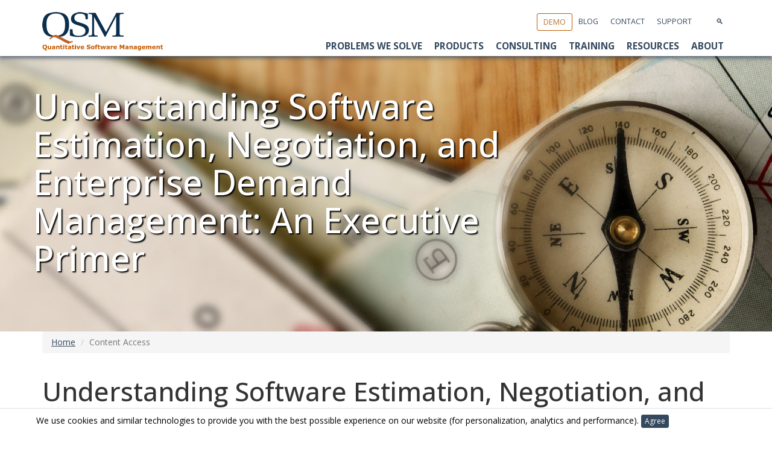

--- FILE ---
content_type: text/html; charset=utf-8
request_url: https://www.qsm.com/qsm/content-access?node=885&title=Understanding%20Software%20Estimation%2C%20Negotiation%2C%20and%20Enterprise%20Demand%20Management%3A%20An%20Executive%20Primer%20
body_size: 12135
content:
<!DOCTYPE html>
<html lang="en" dir="ltr"
  xmlns:fb="http://ogp.me/ns/fb#"
  xmlns:og="http://ogp.me/ns#"
  xmlns:article="http://ogp.me/ns/article#"
  xmlns:book="http://ogp.me/ns/book#"
  xmlns:profile="http://ogp.me/ns/profile#"
  xmlns:video="http://ogp.me/ns/video#"
  xmlns:product="http://ogp.me/ns/product#">
<head>
  <meta charset="utf-8">
  <meta name="viewport" content="width=device-width, initial-scale=1.0">
  <meta property="og:image" content="" />  <!--[if IE]><![endif]-->
<meta http-equiv="Content-Type" content="text/html; charset=utf-8" />
<link href="https://fonts.googleapis.com/css?family=Open+Sans:400,200,300,100,500,600,700,800,900&amp;display=swap" rel="stylesheet" type="text/css" />
<link rel="shortcut icon" href="/favicon.ico" type="image/x-icon" />
<meta name="generator" content="Drupal 7 (https://www.drupal.org)" />
<link rel="image_src" href="https://www.qsm.com/qsmog.jpg" />
<link rel="canonical" href="https://www.qsm.com/qsm/content-access" />
<link rel="shortlink" href="https://www.qsm.com/node/738" />
<meta property="og:site_name" content="QSM Software Project Estimation" />
<meta property="og:type" content="article" />
<meta property="og:title" content="Content Access" />
<meta property="og:url" content="https://www.qsm.com/qsm/content-access" />
<meta property="og:updated_time" content="2021-11-02T00:33:46-04:00" />
<meta property="og:image" content="https://www.qsm.com/qsmog.jpg" />
<meta property="article:published_time" content="2014-07-14T14:36:13-04:00" />
<meta property="article:modified_time" content="2021-11-02T00:33:46-04:00" />
<meta name="dcterms.title" content="Content Access" />
<meta name="dcterms.creator" content="mike" />
<meta name="dcterms.date" content="2014-07-14T14:36-04:00" />
<meta name="dcterms.type" content="Text" />
<meta name="dcterms.format" content="text/html" />
<meta name="dcterms.identifier" content="https://www.qsm.com/qsm/content-access" />
<meta name="dcterms.modified" content="2021-11-02T00:33-04:00" />
  <title>Understanding Software Estimation, Negotiation, and Enterprise Demand Management: An Executive Primer  Content Access | QSM</title>
    <link type="text/css" rel="stylesheet" href="https://www.qsm.com/sites/default/files/qsm/advagg_css/css__9cWqptSUNYq5YedfIwh33VxtugFVWjDdEsblT8GhLKI__quUjyhSfbEukHj8a0hYvzm9VTmPALmSZvA0xfM_Oxzo__6JjowWk--LJOFCYCuhcLU7zinx3F4F1H-vLmb-WLdgk.css" media="all" />
<link type="text/css" rel="stylesheet" href="https://www.qsm.com/sites/default/files/qsm/advagg_css/css__YzF-yBm98MNkBKA98MWp0Rm_Pp_3JmJ8M62CLJ8zBuM__9rsdNq4Bu9pNrVSUWuIqGuup3RFOhd_3xpX5JSQqeXw__6JjowWk--LJOFCYCuhcLU7zinx3F4F1H-vLmb-WLdgk.css" media="screen" />
<style media="print">
/* <![CDATA[ */
#sb-container{position:relative;}#sb-overlay{display:none;}#sb-wrapper{position:relative;top:0;left:0;}#sb-loading{display:none;}

/* ]]> */
</style>
<link type="text/css" rel="stylesheet" href="https://www.qsm.com/sites/default/files/qsm/advagg_css/css__AtmMZzEKfDRB1qm5ZBOKt4sjmYYzfqDlJZo4p6vKGhI__EYiyC3p5d3qI27iFn3Q3AT6jvdDF5SHSt1BYSK1xQ4E__6JjowWk--LJOFCYCuhcLU7zinx3F4F1H-vLmb-WLdgk.css" media="all" />
<link type="text/css" rel="stylesheet" href="https://www.qsm.com/sites/default/files/qsm/advagg_css/css__Xv5aLZdJR05lQwOi8GiKQPqVc_6_FwmbfVAJPlMvtkE__4YzUQkXYs-Avq2A6IwVkHtN2pwUong-oGIHYW9Vd1Mc__6JjowWk--LJOFCYCuhcLU7zinx3F4F1H-vLmb-WLdgk.css" media="all" />
<link type="text/css" rel="stylesheet" href="https://cdnjs.cloudflare.com/ajax/libs/font-awesome/4.4.0/css/font-awesome.min.css" media="all" />
<link type="text/css" rel="stylesheet" href="https://www.qsm.com/sites/default/files/qsm/advagg_css/css__G9Uz99sRvVMBerbWYok8vFt3SIwIHEYjKYD6jM53Ax0__NjbHLAqqDK6GQhMtaIw09fyQTvQxt1FTJ8u00naTkIU__6JjowWk--LJOFCYCuhcLU7zinx3F4F1H-vLmb-WLdgk.css" media="all" />
<style>
/* <![CDATA[ */
.tb-megamenu.animate .mega > .mega-dropdown-menu,.tb-megamenu.animate.slide .mega > .mega-dropdown-menu > div{transition-delay:200ms;-webkit-transition-delay:200ms;-ms-transition-delay:200ms;-o-transition-delay:200ms;transition-duration:400ms;-webkit-transition-duration:400ms;-ms-transition-duration:400ms;-o-transition-duration:400ms;}

/* ]]> */
</style>
<link type="text/css" rel="stylesheet" href="https://www.qsm.com/sites/default/files/qsm/advagg_css/css__3bVtPexonRWE_Xm_k42LVZRDDLKQvHvh6uPfm3IzlnI__8CwZMmEnzs5MEIgoFXU2Vlbf-NWH20t53XVWG-bElhw__6JjowWk--LJOFCYCuhcLU7zinx3F4F1H-vLmb-WLdgk.css" media="all" />
<link type="text/css" rel="stylesheet" href="//cdn.jsdelivr.net/bootstrap/3.3.2/css/bootstrap.min.css" media="all" />
<link type="text/css" rel="stylesheet" href="https://maxcdn.bootstrapcdn.com/font-awesome/4.2.0/css/font-awesome.min.css" media="all" />
<link type="text/css" rel="stylesheet" href="//fonts.googleapis.com/css?family=Roboto:400,300,700,500" media="all" />
<link type="text/css" rel="stylesheet" href="https://www.qsm.com/sites/default/files/qsm/advagg_css/css__a-CYJDu6lYGOprpfrlabEXf9EDOEi3vcc1YsNNa6XrE__2oWAxn6b9dFK3Lx8G74PoaH3VE0zr304g_AttBIwbUI__6JjowWk--LJOFCYCuhcLU7zinx3F4F1H-vLmb-WLdgk.css" media="all" />
<link type="text/css" rel="stylesheet" href="https://www.qsm.com/sites/default/files/qsm/color/color_glass-2d08e639/color.css" media="all" />
<link type="text/css" rel="stylesheet" href="https://www.qsm.com/sites/default/files/qsm/advagg_css/css__QV65rqpjuBOLoXKJITFEp3syqOhyIEiC50HgNRtbW8g__oiHn2r5K0Z3BcTGlJC1zf75M3hhnqGbCiF0LqF82uQQ__6JjowWk--LJOFCYCuhcLU7zinx3F4F1H-vLmb-WLdgk.css" media="all" />
  <!-- HTML5 element support for IE6-8 -->
  <!--[if lt IE 9]>
    <script src="//html5shiv.googlecode.com/svn/trunk/html5.js"></script>
  <![endif]-->
  <script src="https://www.qsm.com/sites/default/files/qsm/advagg_js/js__UiO29A8qiU-liB_96gCC8E9JKDzRn317nHrd6s0stps__tdA2L6CweJZv9MqVqrSeE8TBLvhfQWJBt5KUBd0LKoE__6JjowWk--LJOFCYCuhcLU7zinx3F4F1H-vLmb-WLdgk.js"></script>
<script src="https://www.qsm.com/sites/default/files/qsm/advagg_js/js__pNkcpTt1ZMTnccns6vprNKJucT58ukwPvzi7M_OLcGE__fDcBF5EvsbJx3u_25gnznlr4woyMLo1Wtexj8gTJXTY__6JjowWk--LJOFCYCuhcLU7zinx3F4F1H-vLmb-WLdgk.js"></script>
<script src="//cdn.jsdelivr.net/bootstrap/3.3.2/js/bootstrap.min.js"></script>
<script src="https://www.qsm.com/sites/default/files/qsm/advagg_js/js__kQxIoj2OzFeJMQVyjuhW9jOGvowA7YuMf0RmNlGNP-s__ae2C8uq9fzoki7nSbDFelWMplSPNJJ3dMOfV3aqLxb8__6JjowWk--LJOFCYCuhcLU7zinx3F4F1H-vLmb-WLdgk.js"></script>
<script src="https://www.qsm.com/sites/default/files/qsm/advagg_js/js__ZuOtWnM3GvK0t4J5OkUL3rZNY6p20JXzD3T38yuc6A4__F4XsqoLxhRt0mgV7uwSSnGPhsPpB-h_78dTesaLiLes__6JjowWk--LJOFCYCuhcLU7zinx3F4F1H-vLmb-WLdgk.js"></script>
<script src="https://www.qsm.com/sites/default/files/qsm/advagg_js/js__WMd92uRYar3xMXqUTLZup04LKcfGDpXIqFmKzc2c_FM__VLfBWz2VI11WRSy16am1bIB8DkMxGOYD2st1_UOoFbw__6JjowWk--LJOFCYCuhcLU7zinx3F4F1H-vLmb-WLdgk.js"></script>
<script>
          shadowbox.path = "/sites/all/libraries/shadowbox/";
        </script>
<script>jQuery.extend(Drupal.settings, {"basePath":"\/","pathPrefix":"","ajaxPageState":{"theme":"color_glass","theme_token":"rgINKbQGVkjrquDzUYr3DFkM24slWE-dtfei_srSPh4","css":{"modules\/system\/system.base.css":1,"sites\/all\/libraries\/shadowbox\/shadowbox.css":1,"0":1,"sites\/all\/modules\/footnotes\/footnotes.css":1,"modules\/field\/theme\/field.css":1,"modules\/node\/node.css":1,"sites\/all\/modules\/video_filter\/video_filter.css":1,"sites\/all\/modules\/contrib\/views\/css\/views.css":1,"sites\/all\/modules\/lazyloader\/lazyloader.css":1,"sites\/all\/modules\/ckeditor\/css\/ckeditor.css":1,"sites\/all\/modules\/colorbox\/styles\/plain\/colorbox_style.css":1,"sites\/all\/modules\/contrib\/ctools\/css\/ctools.css":1,"https:\/\/cdnjs.cloudflare.com\/ajax\/libs\/font-awesome\/4.4.0\/css\/font-awesome.min.css":1,"sites\/all\/modules\/contrib\/tb_megamenu\/css\/bootstrap.css":1,"sites\/all\/modules\/contrib\/tb_megamenu\/css\/base.css":1,"sites\/all\/modules\/contrib\/tb_megamenu\/css\/default.css":1,"sites\/all\/modules\/contrib\/tb_megamenu\/css\/compatibility.css":1,"1":1,"sites\/all\/modules\/contrib\/responsive_dropdown_menus\/theme\/responsive-dropdown-menus.css":1,"\/\/cdn.jsdelivr.net\/bootstrap\/3.3.2\/css\/bootstrap.min.css":1,"https:\/\/maxcdn.bootstrapcdn.com\/font-awesome\/4.2.0\/css\/font-awesome.min.css":1,"http:\/\/fonts.googleapis.com\/css?family=Roboto:400,300,700,500":1,"sites\/all\/themes\/color_glass\/css\/overrides.css":1,"sites\/all\/themes\/color_glass\/css\/main.css":1,"sites\/all\/themes\/color_glass\/css\/responsive.css":1,"sites\/all\/themes\/color_glass\/css\/color.css":1,"sites\/all\/themes\/color_glass\/css\/qsmmenu.css":1,"sites\/all\/themes\/color_glass\/css\/timeline.css":1},"js":{"sites\/all\/themes\/color_glass\/js\/bootstrap.js":1,"misc\/jquery.js":1,"misc\/jquery.once.js":1,"misc\/drupal.js":1,"sites\/all\/libraries\/shadowbox\/shadowbox.js":1,"sites\/all\/modules\/shadowbox\/shadowbox_auto.js":1,"\/\/cdn.jsdelivr.net\/bootstrap\/3.3.2\/js\/bootstrap.min.js":1,"sites\/all\/modules\/contrib\/admin_menu\/admin_devel\/admin_devel.js":1,"sites\/all\/modules\/lazyloader\/jquery.lazyloader.js":1,"sites\/all\/libraries\/colorbox\/jquery.colorbox.js":1,"sites\/all\/modules\/colorbox\/js\/colorbox.js":1,"sites\/all\/modules\/colorbox\/styles\/plain\/colorbox_style.js":1,"sites\/all\/modules\/colorbox\/js\/colorbox_load.js":1,"sites\/all\/modules\/colorbox\/js\/colorbox_inline.js":1,"sites\/all\/modules\/contrib\/tb_megamenu\/js\/tb-megamenu-frontend.js":1,"sites\/all\/modules\/contrib\/tb_megamenu\/js\/tb-megamenu-touch.js":1,"sites\/all\/modules\/contrib\/responsive_dropdown_menus\/theme\/responsive-dropdown-menus.js":1,"sites\/all\/themes\/color_glass\/js\/script.js":1}},"colorbox":{"opacity":"0.85","current":"{current} of {total}","previous":"\u00ab Prev","next":"Next \u00bb","close":"Close","maxWidth":"98%","maxHeight":"98%","fixed":true,"mobiledetect":true,"mobiledevicewidth":"480px"},"shadowbox":{"animate":1,"animateFade":1,"animSequence":"wh","auto_enable_all_images":0,"auto_gallery":0,"autoplayMovies":true,"continuous":0,"counterLimit":"10","counterType":"default","displayCounter":1,"displayNav":1,"enableKeys":1,"fadeDuration":"0.35","handleOversize":"resize","handleUnsupported":"link","initialHeight":160,"initialWidth":320,"language":"en","modal":false,"overlayColor":"#000","overlayOpacity":"0.85","resizeDuration":"0.35","showMovieControls":1,"slideshowDelay":"0","viewportPadding":20,"useSizzle":0},"video_filter":{"url":{"ckeditor":"\/video_filter\/dashboard\/ckeditor"},"modulepath":"sites\/all\/modules\/video_filter"},"responsive_dropdown_menus":{"devel":"Development","menu-footer-menu":"Footer Menu","main-menu":"Main menu","management":"Management","navigation":"Navigation","secondary-menu":"Secondary menu","menu-short-top-menu":"Short Top Menu","menu-test-menu":"Test Menu","menu-top-menu":"Top Menu","user-menu":"User Menu"},"lazyloader":{"loadImageDelay":"50"},"bootstrap":{"anchorsFix":1,"anchorsSmoothScrolling":1,"formHasError":1,"popoverEnabled":1,"popoverOptions":{"animation":1,"html":0,"placement":"right","selector":"","trigger":"click","triggerAutoclose":1,"title":"","content":"","delay":0,"container":"body"},"tooltipEnabled":1,"tooltipOptions":{"animation":1,"html":0,"placement":"auto left","selector":"","trigger":"hover focus","delay":0,"container":"body"}}});</script>
  <script defer src="https://cloud.umami.is/script.js" data-website-id="cdced475-cce8-443a-8251-5a78b16d47f7"></script>
</head>
<body class="html not-front not-logged-in no-sidebars page-node page-node- page-node-738 node-type-page navbar-is-static-top" >
  <div id="skip-link">
    <a href="#main-content" class="element-invisible element-focusable">Skip to main content</a>
  </div>
    <header id="navbar" role="banner" class="navbar navbar-fixed-top navbar-default">
      <div class="container">
    <div class="navbar-header">
              <a class="logo navbar-btn pull-left" href="/" title="Home">
          <img src="/sites/default/files/qsm/website-logo_1.png" alt="Home" />
        </a>
      
      
              <button type="button" class="navbar-toggle" data-toggle="collapse" data-target=".navbar-collapse">
          <span class="sr-only">Toggle navigation</span>
          <span class="icon-bar"></span>
          <span class="icon-bar"></span>
          <span class="icon-bar"></span>
        </button>
          </div>

          <div class="navbar-collapse collapse pull-right">
        <nav role="navigation">
                                                                    <div  class="tb-megamenu tb-megamenu-menu-short-top-menu">
      <button data-target=".nav-collapse" data-toggle="collapse" class="btn btn-navbar tb-megamenu-button" type="button">
      <i class="fa fa-reorder"></i>
    </button>
    <div class="nav-collapse  always-show">
    <ul  class="tb-megamenu-nav nav level-0 items-6">
  <li  data-id="6467" data-level="1" data-type="menu_item" data-class="top-nav-demo" data-xicon="" data-caption="" data-alignsub="" data-group="0" data-hidewcol="0" data-hidesub="0" class="tb-megamenu-item level-1 mega top-nav-demo">
  <a href="/contact-us/qsm-slim-product-tour"  title="Demo">
        
    Demo          </a>
  </li>

<li  data-id="6155" data-level="1" data-type="menu_item" data-class="" data-xicon="" data-caption="" data-alignsub="" data-group="0" data-hidewcol="0" data-hidesub="0" class="tb-megamenu-item level-1 mega">
  <a href="/blog"  title="Blog">
        
    Blog          </a>
  </li>

<li  data-id="6156" data-level="1" data-type="menu_item" data-class="" data-xicon="" data-caption="" data-alignsub="" data-group="0" data-hidewcol="0" data-hidesub="0" class="tb-megamenu-item level-1 mega">
  <a href="/contact-us"  title="Contact">
        
    Contact          </a>
  </li>

<li  data-id="6154" data-level="1" data-type="menu_item" data-class="" data-xicon="" data-caption="" data-alignsub="" data-group="0" data-hidewcol="0" data-hidesub="0" class="tb-megamenu-item level-1 mega">
  <a href="/support/support-overview"  title="Support">
        
    Support          </a>
  </li>

<li  data-id="6463" data-level="1" data-type="menu_item" data-class="" data-xicon="" data-caption="" data-alignsub="" data-group="0" data-hidewcol="0" data-hidesub="0" class="tb-megamenu-item level-1 mega">
  <a href="/"  title="&lt;none&gt;">
        
    <none>          </a>
  </li>

<li  data-id="6464" data-level="1" data-type="menu_item" data-class="" data-xicon="" data-caption="" data-alignsub="" data-group="0" data-hidewcol="0" data-hidesub="0" class="tb-megamenu-item level-1 mega">
  <a href="/search"  title="&amp;#x1f50d;">
        
    &#x1f50d;          </a>
  </li>
</ul>
      </div>
  </div>
<div  data-duration="400" data-delay="200" id="tb-megamenu-menu-test-menu" class="tb-megamenu tb-megamenu-menu-test-menu animate slide">
      <button data-target=".nav-collapse" data-toggle="collapse" class="btn btn-navbar tb-megamenu-button" type="button">
      <i class="fa fa-reorder"></i>
    </button>
    <div class="nav-collapse  always-show">
    <ul  class="tb-megamenu-nav nav level-0 items-9">
  <li  data-id="6731" data-level="1" data-type="menu_item" data-class="" data-xicon="" data-caption="" data-alignsub="" data-group="0" data-hidewcol="0" data-hidesub="0" class="tb-megamenu-item level-1 mega">
  <a href="/site-search"  title=".">
        
    .          </a>
  </li>

<li  data-id="5516" data-level="1" data-type="menu_item" data-class="" data-xicon="" data-caption="" data-alignsub="" data-group="0" data-hidewcol="0" data-hidesub="0" class="tb-megamenu-item level-1 mega dropdown">
  <a href="/problems-we-solve"  class="dropdown-toggle" title="Problems We Solve">
        
    Problems We Solve          </a>
  <div  data-class="" data-width="" class="tb-megamenu-submenu dropdown-menu mega-dropdown-menu nav-child">
  <div class="mega-dropdown-inner">
    <div  class="tb-megamenu-row row-fluid">
  <div  data-class="" data-width="12" data-hidewcol="0" id="tb-megamenu-column-1" class="tb-megamenu-column span12  mega-col-nav">
  <div class="tb-megamenu-column-inner mega-inner clearfix">
        <ul  class="tb-megamenu-subnav mega-nav level-1 items-9">
  <li  data-id="5517" data-level="2" data-type="menu_item" data-class="" data-xicon="" data-caption="" data-alignsub="" data-group="0" data-hidewcol="0" data-hidesub="0" class="tb-megamenu-item level-2 mega">
  <a href="/problems-we-solve/avoid-disasters"  title="Avoid Disasters">
        
    Avoid Disasters          </a>
  </li>

<li  data-id="5524" data-level="2" data-type="menu_item" data-class="" data-xicon="" data-caption="" data-alignsub="" data-group="0" data-hidewcol="0" data-hidesub="0" class="tb-megamenu-item level-2 mega">
  <a href="/problems-we-solve/manage-vendors"  title="Manage Vendors">
        
    Manage Vendors          </a>
  </li>

<li  data-id="5523" data-level="2" data-type="menu_item" data-class="" data-xicon="" data-caption="" data-alignsub="" data-group="0" data-hidewcol="0" data-hidesub="0" class="tb-megamenu-item level-2 mega">
  <a href="/problems-we-solve/plan-capacity"  title="Plan for Capacity">
        
    Plan for Capacity          </a>
  </li>

<li  data-id="7213" data-level="2" data-type="menu_item" data-class="" data-xicon="" data-caption="" data-alignsub="" data-group="0" data-hidewcol="0" data-hidesub="0" class="tb-megamenu-item level-2 mega">
  <a href="/consulting/pmo"  title="PMO Solutions">
        
    PMO Solutions          </a>
  </li>

<li  data-id="6335" data-level="2" data-type="menu_item" data-class="" data-xicon="" data-caption="" data-alignsub="" data-group="0" data-hidewcol="0" data-hidesub="0" class="tb-megamenu-item level-2 mega">
  <a href="/problems-we-solve/agile"  title="Agile Solutions">
        
    Agile Solutions          </a>
  </li>

<li  data-id="5519" data-level="2" data-type="menu_item" data-class="" data-xicon="" data-caption="" data-alignsub="" data-group="0" data-hidewcol="0" data-hidesub="0" class="tb-megamenu-item level-2 mega">
  <a href="/problems-we-solve/save-time-money"  title="Save Time and Money">
        
    Save Time and Money          </a>
  </li>

<li  data-id="5518" data-level="2" data-type="menu_item" data-class="" data-xicon="" data-caption="" data-alignsub="" data-group="1" data-hidewcol="0" data-hidesub="0" class="tb-megamenu-item level-2 mega">
  <a href="/problems-we-solve/improve-estimation"  title="Improve Estimation">
        
    Improve Estimation          </a>
  </li>

<li  data-id="5522" data-level="2" data-type="menu_item" data-class="" data-xicon="" data-caption="" data-alignsub="" data-group="0" data-hidewcol="0" data-hidesub="0" class="tb-megamenu-item level-2 mega">
  <a href="/problems-we-solve/measure-productivity-quality"  title="Measure Productivity &amp; Quality">
        
    Measure Productivity & Quality          </a>
  </li>

<li  data-id="6336" data-level="2" data-type="menu_item" data-class="" data-xicon="" data-caption="" data-alignsub="" data-group="0" data-hidewcol="0" data-hidesub="0" class="tb-megamenu-item level-2 mega">
  <a href="/problems-we-solve/re-forecast-in-flight-projects"  title="Re-forecast In-flight Projects">
        
    Re-forecast In-flight Projects          </a>
  </li>
</ul>
  </div>
</div>
</div>
  </div>
</div>
</li>

<li  data-id="5525" data-level="1" data-type="menu_item" data-class="" data-xicon="" data-caption="" data-alignsub="" data-group="0" data-hidewcol="0" data-hidesub="0" class="tb-megamenu-item level-1 mega dropdown">
  <a href="/tools"  class="dropdown-toggle" title="Products">
        
    Products          </a>
  <div  data-class="" data-width="" class="tb-megamenu-submenu dropdown-menu mega-dropdown-menu nav-child">
  <div class="mega-dropdown-inner">
    <div  class="tb-megamenu-row row-fluid">
  <div  data-class="" data-width="12" data-hidewcol="0" id="tb-megamenu-column-2" class="tb-megamenu-column span12  mega-col-nav">
  <div class="tb-megamenu-column-inner mega-inner clearfix">
        <ul  class="tb-megamenu-subnav mega-nav level-1 items-7">
  <li  data-id="5526" data-level="2" data-type="menu_item" data-class="" data-xicon="" data-caption="" data-alignsub="" data-group="0" data-hidewcol="0" data-hidesub="0" class="tb-megamenu-item level-2 mega">
  <a href="/tools"  title="SLIM Suite Overview">
        
    SLIM Suite Overview          </a>
  </li>

<li  data-id="5527" data-level="2" data-type="menu_item" data-class="" data-xicon="" data-caption="" data-alignsub="" data-group="0" data-hidewcol="0" data-hidesub="0" class="tb-megamenu-item level-2 mega">
  <a href="/tools/slim-estimate"  title="SLIM-Estimate">
        
    SLIM-Estimate          </a>
  </li>

<li  data-id="5528" data-level="2" data-type="menu_item" data-class="" data-xicon="" data-caption="" data-alignsub="" data-group="0" data-hidewcol="0" data-hidesub="0" class="tb-megamenu-item level-2 mega">
  <a href="/tools/slim-control"  title="SLIM-Control">
        
    SLIM-Control          </a>
  </li>

<li  data-id="5529" data-level="2" data-type="menu_item" data-class="" data-xicon="" data-caption="" data-alignsub="" data-group="0" data-hidewcol="0" data-hidesub="0" class="tb-megamenu-item level-2 mega">
  <a href="/tools/slim-metrics"  title="SLIM-Metrics">
        
    SLIM-Metrics          </a>
  </li>

<li  data-id="5532" data-level="2" data-type="menu_item" data-class="" data-xicon="" data-caption="" data-alignsub="" data-group="0" data-hidewcol="0" data-hidesub="0" class="tb-megamenu-item level-2 mega">
  <a href="/tools/slim-datamanager"  title="SLIM-DataManager">
        
    SLIM-DataManager          </a>
  </li>

<li  data-id="5533" data-level="2" data-type="menu_item" data-class="" data-xicon="" data-caption="" data-alignsub="" data-group="0" data-hidewcol="0" data-hidesub="0" class="tb-megamenu-item level-2 mega">
  <a href="/tools/slim-masterplan"  title="SLIM-MasterPlan">
        
    SLIM-MasterPlan          </a>
  </li>

<li  data-id="5530" data-level="2" data-type="menu_item" data-class="" data-xicon="" data-caption="" data-alignsub="" data-group="0" data-hidewcol="0" data-hidesub="0" class="tb-megamenu-item level-2 mega">
  <a href="/tools/slim-collaborate"  title="SLIM-Collaborate">
        
    SLIM-Collaborate          </a>
  </li>
</ul>
  </div>
</div>
</div>
  </div>
</div>
</li>

<li  data-id="5534" data-level="1" data-type="menu_item" data-class="" data-xicon="" data-caption="" data-alignsub="justify" data-group="0" data-hidewcol="0" data-hidesub="0" class="tb-megamenu-item level-1 mega mega-align-justify dropdown">
  <a href="/consulting"  class="dropdown-toggle" title="Consulting">
        
    Consulting          </a>
  <div  data-class="" data-width="750" style="width: 750px;" class="tb-megamenu-submenu dropdown-menu mega-dropdown-menu nav-child">
  <div class="mega-dropdown-inner">
    <div  class="tb-megamenu-row row-fluid">
  <div  data-class="tb-consulting" data-width="3" data-hidewcol="" id="tb-megamenu-column-3" class="tb-megamenu-column span3  mega-col-nav tb-consulting">
  <div class="tb-megamenu-column-inner mega-inner clearfix">
        <ul  class="tb-megamenu-subnav mega-nav level-1 items-6">
  <li  data-id="5535" data-level="2" data-type="menu_item" data-class="tb-bold no-link" data-xicon="fa fa-building-o" data-caption="" data-alignsub="" data-group="0" data-hidewcol="0" data-hidesub="0" class="tb-megamenu-item level-2 mega tb-bold no-link">
  <a href="/consulting/enterprise-solutions"  title="Enterprise Solutions">
          <i class="fa fa-building-o"></i>
        
    Enterprise Solutions          </a>
  </li>

<li  data-id="5538" data-level="2" data-type="menu_item" data-class="" data-xicon="" data-caption="" data-alignsub="" data-group="0" data-hidewcol="0" data-hidesub="0" class="tb-megamenu-item level-2 mega">
  <a href="/consulting/annual-it-budgeting"  title="Annual IT Budgeting">
        
    Annual IT Budgeting          </a>
  </li>

<li  data-id="5537" data-level="2" data-type="menu_item" data-class="" data-xicon="" data-caption="" data-alignsub="" data-group="0" data-hidewcol="0" data-hidesub="0" class="tb-megamenu-item level-2 mega">
  <a href="/consulting/procurement-vendor-management"  title="Procurement &amp; Vendor Management">
        
    Procurement & Vendor Management          </a>
  </li>

<li  data-id="5536" data-level="2" data-type="menu_item" data-class="" data-xicon="" data-caption="" data-alignsub="" data-group="0" data-hidewcol="0" data-hidesub="0" class="tb-megamenu-item level-2 mega">
  <a href="/consulting/estimation-center-excellence"  title="Estimation Center of Excellence">
        
    Estimation Center of Excellence          </a>
  </li>

<li  data-id="5539" data-level="2" data-type="menu_item" data-class="" data-xicon="" data-caption="" data-alignsub="" data-group="0" data-hidewcol="0" data-hidesub="0" class="tb-megamenu-item level-2 mega">
  <a href="/consulting/it-demand-management-vs-capacity-planning"  title="IT Demand Management vs. Capacity Planning">
        
    IT Demand Management vs. Capacity Planning          </a>
  </li>

<li  data-id="5543" data-level="2" data-type="menu_item" data-class="" data-xicon="" data-caption="" data-alignsub="" data-group="0" data-hidewcol="0" data-hidesub="0" class="tb-megamenu-item level-2 mega">
  <a href="/consulting/program-assessment"  title="Transformational Program Assessment">
        
    Transformational Program Assessment          </a>
  </li>
</ul>
  </div>
</div>

<div  data-class="" data-width="3" data-hidewcol="" id="tb-megamenu-column-4" class="tb-megamenu-column span3  mega-col-nav">
  <div class="tb-megamenu-column-inner mega-inner clearfix">
        <ul  class="tb-megamenu-subnav mega-nav level-1 items-10">
  <li  data-id="5541" data-level="2" data-type="menu_item" data-class="tb-bold 2 no-link" data-xicon="fa fa-lightbulb-o" data-caption="" data-alignsub="" data-group="0" data-hidewcol="0" data-hidesub="0" class="tb-megamenu-item level-2 mega tb-bold 2 no-link">
  <a href="/consulting/project-solutions"  title="Project Solutions">
          <i class="fa fa-lightbulb-o"></i>
        
    Project Solutions          </a>
  </li>

<li  data-id="6329" data-level="2" data-type="menu_item" data-class="" data-xicon="" data-caption="" data-alignsub="" data-group="0" data-hidewcol="0" data-hidesub="0" class="tb-megamenu-item level-2 mega">
  <a href="/consulting/independent-estimate"  title="Independent Estimate">
        
    Independent Estimate          </a>
  </li>

<li  data-id="6327" data-level="2" data-type="menu_item" data-class="" data-xicon="" data-caption="" data-alignsub="" data-group="0" data-hidewcol="0" data-hidesub="0" class="tb-megamenu-item level-2 mega">
  <a href="/consulting/runaway-system-assessment"  title="Runaway System Assessment">
        
    Runaway System Assessment          </a>
  </li>

<li  data-id="6462" data-level="2" data-type="menu_item" data-class="" data-xicon="" data-caption="" data-alignsub="" data-group="0" data-hidewcol="0" data-hidesub="0" class="tb-megamenu-item level-2 mega">
  <a href="/consulting/bid-support"  title="New Contract Bid Support">
        
    New Contract Bid Support          </a>
  </li>

<li  data-id="6330" data-level="2" data-type="menu_item" data-class="" data-xicon="" data-caption="" data-alignsub="" data-group="0" data-hidewcol="0" data-hidesub="0" class="tb-megamenu-item level-2 mega">
  <a href="/consulting/function-point-scope-sizing"  title="Function Point/Scope Sizing">
        
    Function Point/Scope Sizing          </a>
  </li>

<li  data-id="6328" data-level="2" data-type="menu_item" data-class="" data-xicon="" data-caption="" data-alignsub="" data-group="0" data-hidewcol="0" data-hidesub="0" class="tb-megamenu-item level-2 mega">
  <a href="/consulting/productivity-baseline-benchmarking"  title="Productivity Baseline &amp; Benchmarking">
        
    Productivity Baseline & Benchmarking          </a>
  </li>

<li  data-id="5542" data-level="2" data-type="menu_item" data-class="" data-xicon="" data-caption="" data-alignsub="" data-group="0" data-hidewcol="0" data-hidesub="0" class="tb-megamenu-item level-2 mega">
  <a href="/consulting/configuration-mentoring-deployment"  title="SLIM Configuration. Mentoring, &amp; Deployment">
        
    SLIM Configuration. Mentoring, & Deployment          </a>
  </li>

<li  data-id="5544" data-level="2" data-type="menu_item" data-class="" data-xicon="" data-caption="" data-alignsub="" data-group="0" data-hidewcol="0" data-hidesub="0" class="tb-megamenu-item level-2 mega">
  <a href="/consulting/slim-api-interface-development"  title="SLIM API &amp; Interface Development">
        
    SLIM API & Interface Development          </a>
  </li>

<li  data-id="5553" data-level="2" data-type="menu_item" data-class="" data-xicon="" data-caption="" data-alignsub="" data-group="0" data-hidewcol="0" data-hidesub="0" class="tb-megamenu-item level-2 mega">
  <a href="/consulting/expert-witness"  title="Expert Witness">
        
    Expert Witness          </a>
  </li>

<li  data-id="5548" data-level="2" data-type="menu_item" data-class="" data-xicon="" data-caption="" data-alignsub="" data-group="0" data-hidewcol="0" data-hidesub="0" class="tb-megamenu-item level-2 mega">
  <a href="/training/training-overview"  title="Training Courses">
        
    Training Courses          </a>
  </li>
</ul>
  </div>
</div>

<div  data-class="" data-width="3" data-hidewcol="" id="tb-megamenu-column-5" class="tb-megamenu-column span3  mega-col-nav">
  <div class="tb-megamenu-column-inner mega-inner clearfix">
        <ul  class="tb-megamenu-subnav mega-nav level-1 items-4">
  <li  data-id="5549" data-level="2" data-type="menu_item" data-class="tb-bold" data-xicon="fa fa-university" data-caption="" data-alignsub="" data-group="0" data-hidewcol="0" data-hidesub="0" class="tb-megamenu-item level-2 mega tb-bold">
  <a href="/government-specialists"  title="Government Solutions">
          <i class="fa fa-university"></i>
        
    Government Solutions          </a>
  </li>

<li  data-id="5550" data-level="2" data-type="menu_item" data-class="" data-xicon="" data-caption="" data-alignsub="" data-group="0" data-hidewcol="0" data-hidesub="0" class="tb-megamenu-item level-2 mega">
  <a href="/consulting/qsm-defense"  title="Defense/Intelligence">
        
    Defense/Intelligence          </a>
  </li>

<li  data-id="5551" data-level="2" data-type="menu_item" data-class="" data-xicon="" data-caption="" data-alignsub="" data-group="0" data-hidewcol="0" data-hidesub="0" class="tb-megamenu-item level-2 mega">
  <a href="/federal-civilian"  title="Federal">
        
    Federal          </a>
  </li>

<li  data-id="5552" data-level="2" data-type="menu_item" data-class="" data-xicon="" data-caption="" data-alignsub="" data-group="0" data-hidewcol="0" data-hidesub="0" class="tb-megamenu-item level-2 mega">
  <a href="/state-local"  title="State">
        
    State          </a>
  </li>
</ul>
  </div>
</div>
</div>
  </div>
</div>
</li>

<li  data-id="5555" data-level="1" data-type="menu_item" data-class="" data-xicon="" data-caption="" data-alignsub="" data-group="0" data-hidewcol="0" data-hidesub="0" class="tb-megamenu-item level-1 mega dropdown">
  <a href="/training/training-overview"  class="dropdown-toggle" title="Training">
        
    Training          </a>
  <div  data-class="" data-width="" class="tb-megamenu-submenu dropdown-menu mega-dropdown-menu nav-child">
  <div class="mega-dropdown-inner">
    <div  class="tb-megamenu-row row-fluid">
  <div  data-class="" data-width="12" data-hidewcol="0" id="tb-megamenu-column-6" class="tb-megamenu-column span12  mega-col-nav">
  <div class="tb-megamenu-column-inner mega-inner clearfix">
        <ul  class="tb-megamenu-subnav mega-nav level-1 items-2">
  <li  data-id="5559" data-level="2" data-type="menu_item" data-class="" data-xicon="" data-caption="" data-alignsub="" data-group="0" data-hidewcol="0" data-hidesub="0" class="tb-megamenu-item level-2 mega">
  <a href="/training-schedules-way-you-work"  title="SLIM Training Registration">
        
    SLIM Training Registration          </a>
  </li>

<li  data-id="5560" data-level="2" data-type="menu_item" data-class="" data-xicon="" data-caption="" data-alignsub="" data-group="0" data-hidewcol="0" data-hidesub="0" class="tb-megamenu-item level-2 mega">
  <a href="/training/slim-estimate-certification"  title="SLIM Estimation Certification">
        
    SLIM Estimation Certification          </a>
  </li>
</ul>
  </div>
</div>
</div>
  </div>
</div>
</li>

<li  data-id="5562" data-level="1" data-type="menu_item" data-class="" data-xicon="" data-caption="" data-alignsub="" data-group="0" data-hidewcol="0" data-hidesub="0" class="tb-megamenu-item level-1 mega dropdown">
  <a href="/resources/overview"  class="dropdown-toggle" title="Resources">
        
    Resources          </a>
  <div  data-class="" data-width="" class="tb-megamenu-submenu dropdown-menu mega-dropdown-menu nav-child">
  <div class="mega-dropdown-inner">
    <div  class="tb-megamenu-row row-fluid">
  <div  data-class="" data-width="12" data-hidewcol="0" id="tb-megamenu-column-7" class="tb-megamenu-column span12  mega-col-nav">
  <div class="tb-megamenu-column-inner mega-inner clearfix">
        <ul  class="tb-megamenu-subnav mega-nav level-1 items-9">
  <li  data-id="5564" data-level="2" data-type="menu_item" data-class="" data-xicon="" data-caption="" data-alignsub="" data-group="0" data-hidewcol="0" data-hidesub="0" class="tb-megamenu-item level-2 mega">
  <a href="/complete-guide-software-process-improvement"  title="Software Process Improvement Guide">
        
    Software Process Improvement Guide          </a>
  </li>

<li  data-id="5565" data-level="2" data-type="menu_item" data-class="" data-xicon="" data-caption="" data-alignsub="" data-group="0" data-hidewcol="0" data-hidesub="0" class="tb-megamenu-item level-2 mega">
  <a href="/resources/research/research-articles-papers"  title="Articles &amp; Papers">
        
    Articles & Papers          </a>
  </li>

<li  data-id="5567" data-level="2" data-type="menu_item" data-class="" data-xicon="" data-caption="" data-alignsub="" data-group="0" data-hidewcol="0" data-hidesub="0" class="tb-megamenu-item level-2 mega">
  <a href="/resources/research/webinars"  title="Webinars">
        
    Webinars          </a>
  </li>

<li  data-id="5566" data-level="2" data-type="menu_item" data-class="" data-xicon="" data-caption="" data-alignsub="" data-group="0" data-hidewcol="0" data-hidesub="0" class="tb-megamenu-item level-2 mega">
  <a href="/resources/research/research-books"  title="Books">
        
    Books          </a>
  </li>

<li  data-id="5569" data-level="2" data-type="menu_item" data-class="" data-xicon="" data-caption="" data-alignsub="" data-group="0" data-hidewcol="0" data-hidesub="0" class="tb-megamenu-item level-2 mega">
  <a href="/resources/function-point-languages-table"  title="Function Point Languages Table">
        
    Function Point Languages Table          </a>
  </li>

<li  data-id="5570" data-level="2" data-type="menu_item" data-class="" data-xicon="" data-caption="" data-alignsub="" data-group="0" data-hidewcol="0" data-hidesub="0" class="tb-megamenu-item level-2 mega">
  <a href="/resources/performance-benchmark-tables"  title="Performance Benchmark Tables">
        
    Performance Benchmark Tables          </a>
  </li>

<li  data-id="5571" data-level="2" data-type="menu_item" data-class="" data-xicon="" data-caption="" data-alignsub="" data-group="0" data-hidewcol="0" data-hidesub="0" class="tb-megamenu-item level-2 mega">
  <a href="/resources/code-counters"  title="Code Counters">
        
    Code Counters          </a>
  </li>

<li  data-id="5568" data-level="2" data-type="menu_item" data-class="" data-xicon="" data-caption="" data-alignsub="" data-group="0" data-hidewcol="0" data-hidesub="0" class="tb-megamenu-item level-2 mega">
  <a href="/resources/qsm-database"  title="QSM Database">
        
    QSM Database          </a>
  </li>

<li  data-id="5572" data-level="2" data-type="menu_item" data-class="" data-xicon="" data-caption="" data-alignsub="" data-group="0" data-hidewcol="0" data-hidesub="0" class="tb-megamenu-item level-2 mega">
  <a href="/blog"  title="Blog">
        
    Blog          </a>
  </li>
</ul>
  </div>
</div>
</div>
  </div>
</div>
</li>

<li  data-id="5573" data-level="1" data-type="menu_item" data-class="" data-xicon="" data-caption="" data-alignsub="" data-group="0" data-hidewcol="0" data-hidesub="0" class="tb-megamenu-item level-1 mega dropdown">
  <a href="/about-us"  class="dropdown-toggle" title="About">
        
    About          </a>
  <div  data-class="" data-width="400" style="width: 400px;" class="tb-megamenu-submenu dropdown-menu mega-dropdown-menu nav-child">
  <div class="mega-dropdown-inner">
    <div  class="tb-megamenu-row row-fluid">
  <div  data-class="" data-width="6" data-hidewcol="0" id="tb-megamenu-column-8" class="tb-megamenu-column span6  mega-col-nav">
  <div class="tb-megamenu-column-inner mega-inner clearfix">
        <ul  class="tb-megamenu-subnav mega-nav level-1 items-9">
  <li  data-id="5574" data-level="2" data-type="menu_item" data-class="" data-xicon="" data-caption="" data-alignsub="" data-group="0" data-hidewcol="0" data-hidesub="0" class="tb-megamenu-item level-2 mega">
  <a href="/about-us"  title="The QSM Advantage">
        
    The QSM Advantage          </a>
  </li>

<li  data-id="5575" data-level="2" data-type="menu_item" data-class="" data-xicon="" data-caption="" data-alignsub="" data-group="0" data-hidewcol="0" data-hidesub="0" class="tb-megamenu-item level-2 mega">
  <a href="/about-us/our-team"  title="Our Team">
        
    Our Team          </a>
  </li>

<li  data-id="5576" data-level="2" data-type="menu_item" data-class="" data-xicon="" data-caption="" data-alignsub="" data-group="0" data-hidewcol="0" data-hidesub="0" class="tb-megamenu-item level-2 mega">
  <a href="/about-us/partners"  title="Partners">
        
    Partners          </a>
  </li>

<li  data-id="5577" data-level="2" data-type="menu_item" data-class="" data-xicon="" data-caption="" data-alignsub="" data-group="0" data-hidewcol="0" data-hidesub="0" class="tb-megamenu-item level-2 mega">
  <a href="/about-us/qsm-clients"  title="Clients">
        
    Clients          </a>
  </li>

<li  data-id="5578" data-level="2" data-type="menu_item" data-class="" data-xicon="" data-caption="" data-alignsub="" data-group="0" data-hidewcol="0" data-hidesub="0" class="tb-megamenu-item level-2 mega">
  <a href="/about-us/news-and-events"  title="News &amp; Events">
        
    News & Events          </a>
  </li>

<li  data-id="5583" data-level="2" data-type="menu_item" data-class="" data-xicon="" data-caption="" data-alignsub="" data-group="0" data-hidewcol="0" data-hidesub="0" class="tb-megamenu-item level-2 mega">
  <a href="/about-us/press-releases"  title="Press Releases">
        
    Press Releases          </a>
  </li>

<li  data-id="5580" data-level="2" data-type="menu_item" data-class="" data-xicon="" data-caption="" data-alignsub="" data-group="0" data-hidewcol="0" data-hidesub="0" class="tb-megamenu-item level-2 mega">
  <a href="/blog"  title="Blog">
        
    Blog          </a>
  </li>

<li  data-id="5582" data-level="2" data-type="menu_item" data-class="" data-xicon="" data-caption="" data-alignsub="" data-group="0" data-hidewcol="0" data-hidesub="0" class="tb-megamenu-item level-2 mega">
  <a href="/about-us/careers"  title="Careers">
        
    Careers          </a>
  </li>

<li  data-id="5581" data-level="2" data-type="menu_item" data-class="" data-xicon="" data-caption="" data-alignsub="" data-group="0" data-hidewcol="0" data-hidesub="0" class="tb-megamenu-item level-2 mega">
  <a href="/history-industry-leading-software-estimation-innovation"  title="Timeline">
        
    Timeline          </a>
  </li>
</ul>
  </div>
</div>

<div  data-showblocktitle="1" data-class="" data-width="6" data-hidewcol="" id="tb-megamenu-column-9" class="tb-megamenu-column span6  mega-col-nav">
  <div class="tb-megamenu-column-inner mega-inner clearfix">
        <div  data-type="block" data-block="block--73" class="tb-megamenu-block tb-block tb-megamenu-block">
  <div class="block-inner">
    <div id="block-block-73" class="block block-block clearfix">
      
  <div class="top-nav-contact gold">
<p>Contact QSM</p>
1057 Waverley Way<br />
McLean, VA 22101<br />
800-424-6755<br />
<a href="/contact-us">info@qsm.com</a></div>

<p>&nbsp;</p>



</div>
  </div>
</div>
  </div>
</div>
</div>
  </div>
</div>
</li>
</ul>
      </div>
  </div>
  
                       
        </nav>
      </div>
      </div>
</header>

<section id = "home-welcome" class = "home-welcome home-section home-page "   >
<div data-type="region" data-name="home_welcome" class="region region-home-welcome">
    <div id="block-block-42" class="block block-block clearfix">
      
  <div class="bkg-overlay"></div>
  <div class="intro-text container">
    <h1 class = "row main-title">Understanding Software Estimation, Negotiation, and Enterprise Demand Management: An Executive Primer </h1>    <p class = "row main-desc">
</p>



   
    </div>
  </div>
</div>
<div id="block-block-48" class="block block-block clearfix">
      
  <style>@media only screen and (max-device-width: 640px) {
    body{font-size:16px;}
}
.home-welcome { background-image: url(/qsmimages/resources.jpg) !important; }</style>
</div>
    
  </div>
  

</section>







<div class="main-container container page-container">
  <header role="banner" id="page-header">
    
      </header> <!-- /#page-header -->

  <div class="row">

    
    <section class="col-sm-12">
            <ol class="breadcrumb"><li><a href="/">Home</a></li>
<li class="active">Content Access</li>
</ol>      <a id="main-content"></a>
                    <h1 class="page-header">Content Access</h1>
                                                        <div data-type="region" data-name="content" class="region region-content">
    <article id="node-738" class="node node-page clearfix">
    <div class="field field-name-body field-type-text-with-summary field-label-hidden">
        <style>#content_access_email:focus { color: #000 !important; } 
.content h1 { display: none; }
div.box.message { padding-top: 30px; }
</style>
<h1 style="display: block;">Understanding Software Estimation, Negotiation, and Enterprise Demand Management: An Executive Primer </h1>
<div class="content-access-field">
<p><img alt="Understanding Software Estimation, Negotiation, and Enterprise Demand Management: An Executive Primer " height="327" src="/sites/default/files/qsm/QSM-Executive-Primer.jpg" style="margin-left:0px; margin-right:15px; float:left" title="Understanding Software Estimation, Negotiation, and Enterprise Demand Management: An Executive Primer " width="258" /></p>

<p><span style="line-height: 23.8000011444092px;">Historically, only 20% of software projects are completed successfully and with software becoming critical to nearly every company and industry, having such a high rate of failure is simply unacceptable anymore. It is for this reason that QSM has recently released, </span><strong style="line-height: 23.8000011444092px;">“Understanding Software Estimation, Negotiation, and Demand Management,”</strong><span style="line-height: 23.8000011444092px;"> a collection of articles that will aid anyone from project managers to CIOs in implementing software estimation, negotiation and demand management methods efficiently to reduce costs.</span></p>

<p><strong>Larry Putnam, Sr.</strong>, founder of QSM and a pioneer and top problem solver in the software estimation and measurement field, provides the foreword to the book, which is co-authored by his son and granddaughter, <strong>Doug Putnam</strong> and <strong>Taylor Putnam-Majarian</strong>. Combined, the authors bring more than 40 years of experience in software measurement to a range of topics, including:</p>

<ul>
	<li>The IT innovation cycle</li>
	<li>The most common reasons why software projects fail and what you can do about it</li>
	<li>Fact-based decisions – How to establish a baseline</li>
	<li>The software production equation and Rayleigh Staffing Model</li>
	<li>Multiple release and complex program estimation</li>
	<li>Capacity planning and demand management</li>
	<li>Tracking, forecasting, execution, and post mortem</li>
	<li>Understanding quality and reliability</li>
	<li>What does it take to successfully implement estimation?&nbsp;</li>
</ul>

<p>Released due to a demand for software estimation resources from customers and the industry, the book provides analysis of historical software projects to provide industry insights. The statistics used in this analysis come from the <a href="/resources/qsm-database" title="QSM Metrics Database">QSM Metrics Database</a>, which includes data from over <span class="numberProjects">10,000</span> completed software projects from North and South America, Australia, Europe, Africa, and Asia, representing over 740 million lines of code, 600+ development languages, and 105,833 person years of effort.&nbsp;</p>
<!--

-->
</div>
<div class="content-access-form background-grey">
<p>To access <i>Understanding Software Estimation, Negotiation, and Enterprise Demand Management: An Executive Primer </i>, fill out this form:</p>
<div id="block-block-290" class="block block-block clearfix">
      
  <script src="https://www.google.com/recaptcha/api.js"></script>
<form method="post" action="https://analytics.clickdimensions.com/forms/h/aaX1iS2D60OR5X8FMEOW7A" class="webform-client-form" id="cd_form">
<input type="hidden" id="cd_node" value="885" class="nodeVal" />
<input type="hidden" id="current_node" value="738" class="nodeVal" />
<div class="form-item webform-component webform-component-textfield webform-component--content-access-name form-group">
<label class="control-label">First Name*:</label>
<input value="" type="text" name="cd_firstName" id="cd_firstName" class="form-control form-text" required="true" />
</div><div class="form-item webform-component webform-component-textfield webform-component--content-access-name form-group">
<label class="control-label">Last Name*:</label>
<input value="" type="text" name="cd_lastName" id="cd_lastName" class="form-control form-text" required="true" />
</div><div class="form-item webform-component webform-component-textfield webform-component--content-access-name form-group">
<label class="control-label">Email*:</label>
<input value="" type="email" name="cd_email" id="cd_email" class="form-control form-text" required="true" />
</div><div class="form-item webform-component webform-component-textfield webform-component--content-access-name form-group">
<label class="control-label">Company:</label>
<input value="" type="text" name="cd_company" id="cd_company" class="form-control form-text" />
</div>
<div class="form-item webform-component webform-component-textfield webform-component--content-access-name form-group">
<label class="control-label">Job Function:</label>
<select id="cd_jobTitle" name="cd_jobTitle" class="form-control form-text">
<option value=""></option>
<option value="Executive Management">Executive Management</option>
<option value="Project Management">Project Management</option>
<option value="Development Team">Development Team</option>
<option value="Business Development">Business Development</option>
<option value="Product Owner">Product Owner</option>
<option value="Student">Student</option>
<option value="Other">Other</option>
</select>
</div>
<div class="form-item webform-component webform-component-textfield webform-component--content-access-name form-group">
<label class="control-label">Phone:</label>
<input value="" type="text" name="cd_phone" id="cd_phone" class="form-control form-text" />
</div><input type="hidden" name="cd_topic" id="cd_topic" value="Understanding Software Estimation, Negotiation, and Enterprise Demand Management: An Executive Primer " />
<input type="hidden" name="cd_social" id="cd_social" value="100000800" />
<div class="g-recaptcha hidden" data-sitekey="6LcnFEcaAAAAACpbcvIXA5tT17t3ztKRPoQaeVDa" data-callback="enableBtn"></div>
<script>
        function onSubmit(token){
            document.getElementById("cd_form").submit();
                    }
                    function enableBtn(){
                           document.getElementById("cd_submit").disabled = false;
                    }
    </script>
<input type="submit" name="cd_submit" id="cd_submit" value="Submit" class="nodeSubmit webform-submit button-primary btn btn-primary form-submit" disable="disabled">
</form>
<script>
jQuery('#cd_form').submit(function (e) {
    var form = this;
    e.preventDefault();
    setTimeout(function () {
        form.submit();
    }, 1000);
});
jQuery(".nodeSubmit").click(function(){
var redirectNode = jQuery("#cd_node").val();
var nodeId = jQuery("#current_node").val();
var cd_firstName = jQuery("#cd_firstName").val();
var cd_lastName = jQuery("#cd_lastName").val();
var cd_email = jQuery("#cd_email").val();
var cd_company = jQuery("#cd_company").val();
var cd_jobTitle = jQuery("#cd_jobTitle").val();
var cd_phone = jQuery("#cd_phone").val();
request = jQuery.ajax({
url: "/httpdocs/marketing/setnode/",
dataType: 'json',
type: "post",
data:{ nodeRedirect : redirectNode, nodeId : nodeId, cd_firstName : cd_firstName, cd_lastName : cd_lastName, cd_email : cd_email, cd_company : cd_company, cd_jobTitle : cd_jobTitle, cd_phone : cd_phone}
});
});
</script>





<h2 class="text-center">Already Registered?</h2>
<p>Already registered? <br />Enter your email address:</p>
<div id="div_result" class="error"></div>
<div class="form-item webform-component webform-component-textfield webform-component--content-access-name form-group">
<input type="email" id="crmemail" class="form-control form-text" />
<input type="hidden" id="cd_node" value="885">
</div>
<button id="btn_email" class="webform-submit button-primary btn btn-primary form-submit">Submit</button>



<script>
jQuery(document).ready(function(){
    jQuery("#btn_email").click(function(){
jQuery("#btn_email").prop('disabled', true);
jQuery("#btn_email").html("Please wait"); 
jQuery('#div_result').html('');
jQuery('#div_result').removeClass('alert alert-block alert-danger messages error');
var email = jQuery('#crmemail').val();
var node = jQuery('#cd_node').val();
        jQuery.ajax({
type: 'post',
data: { email: email, node: node} ,
url: "/httpdocs/marketing/crmresponse.php", 
success: function(result){
jQuery("#btn_email").prop('disabled', false);
jQuery("#btn_email").html("Submit");
            if (result == "false") { jQuery('#div_result').html('User not found'); jQuery('#div_result').addClass('alert alert-block alert-danger messages error'); }
else { 
 window.location= "/httpdocs/marketing/alreadyregistered.php"; 
}
        },

error: function() { 
jQuery("#btn_email").prop('disabled', false);
jQuery("#btn_email").html("Submit");
jQuery('#div_result').html('An error occurred'); 
}


});
    });
});
</script>
</div>

<div>

</div></div>
  </div>
              </article>
    
  </div>
  
    </section>

    
  </div>
</div>
<footer id = "footer-section" class = "footer-section">
<div id = "footer-message" class = "footer-message" >
<div class="container">
  <div class="block-title footer-message-title row">
    <h2 class="title"></h2>
  </div>
  <div class="block-content footer-message-content row">
    <div class="row">
      <div class="col-sm-1 info-icon">
        <i class="fa fa-info-circle"></i>
      </div>
      <div class="col-sm-11">
        <div class="title">
          Lorem ipsum dolor sit amet, consectetur adipiscing elit. Nunc nec 
          porta orci. Morbi luctus quam nibh, eu lobortis turpis therus 
          frumurs sollicitudinimperdiet. Sed ultricies ac ligula congue 
          commodo. Nulla hendrerit erat at odio imperdiet, eget bibendum neque
          westurb it commodo.Aenean vestibulum, nunc in dignissim accumsan, 
          eros eros molestie mi, a condimentum elit lorem a nisl. Quisque a 
          finibus erat.Donec ut tempor ligula, id rhoncus magna. Nam ac nulla
          iaculis, posuere odio sed, placerat libero. Vivamus tellus augue, 
          tincidunt </div>
      </div>
    </div>
  </div>
</div>
</div><div class = "footer-blocks">
  <div class = "container">
  <div class = "row">
    <div class = "col-sm-3 footer-menu footer-menu-1">
       <div data-type="region" data-name="footer_block1" class="region region-footer-block1">
    <div id="block-menu-block-3" class="block block-menu-block clearfix">
      
  <div class="menu-block-wrapper menu-block-3 menu-name-menu-footer-menu parent-mlid-0 menu-level-1">
  <ul class="menu nav"><li class="first expanded menu-mlid-5598 dropdown menu-depth-1"><nolink title="" data-target="#" class="dropdown-toggle nolink">Solutions <span class="caret"></span></nolink><ul class="dropdown-menu"><li class="first leaf menu-mlid-5599"><a href="/tools" title="">Tools</a></li>
<li class="leaf menu-mlid-5600"><a href="/consulting" title="">Consulting</a></li>
<li class="last leaf menu-mlid-5596"><a href="/government-specialists" title="">Government</a></li>
</ul></li>
<li class="expanded menu-mlid-5605 dropdown menu-depth-1"><nolink title="" data-target="#" class="dropdown-toggle nolink">Resources <span class="caret"></span></nolink><ul class="dropdown-menu"><li class="first leaf menu-mlid-5607"><a href="/qsm-software-almanac-2019-edition" title="">2019 Almanac</a></li>
<li class="leaf menu-mlid-5609"><a href="/resources/research/webinars" title="">Webinars</a></li>
<li class="last leaf menu-mlid-5608"><a href="/resources/research/research-articles-papers" title="">Articles</a></li>
</ul></li>
<li class="expanded menu-mlid-5586 dropdown menu-depth-1"><nolink title="" data-target="#" class="dropdown-toggle nolink">About QSM <span class="caret"></span></nolink><ul class="dropdown-menu"><li class="first leaf menu-mlid-5590"><a href="/about-us" title="">QSM Advantage</a></li>
<li class="leaf menu-mlid-6644"><a href="/about-us/press-releases" title="">News &amp; Events</a></li>
<li class="last leaf menu-mlid-5587"><a href="/blog" title="">Blog</a></li>
</ul></li>
<li class="expanded menu-mlid-5611 dropdown menu-depth-1"><nolink title="" data-target="#" class="dropdown-toggle nolink">Connect <span class="caret"></span></nolink><ul class="dropdown-menu"><li class="first leaf menu-mlid-5612"><a href="/contact-us" title="">Contact QSM</a></li>
<li class="leaf menu-mlid-5614"><a href="/support/support-overview" title="">Support</a></li>
<li class="leaf menu-mlid-5613"><a href="https://www.facebook.com/QuantitativeSoftwareManagement/" title="">Facebook</a></li>
<li class="leaf menu-mlid-6466"><a href="https://twitter.com/QSM_SLIM" title="">Twitter</a></li>
<li class="leaf menu-mlid-6485"><a href="https://www.linkedin.com/company/quantitative-software-management-inc-" title="">LinkedIn</a></li>
<li class="last leaf menu-mlid-6486"><a href="/blog/feed" title="">RSS</a></li>
</ul></li>
<li class="last leaf menu-mlid-6487"><a href="/contact-us/qsm-slim-product-tour" title="">View Demo</a></li>
</ul></div>

</div>
    
  </div>
  
    </div>
    <div class = "col-sm-3 footer-menu footer-menu-2">
           </div>
    <div class = "col-sm-3 footer-menu footer-menu-3">
           </div>
    <div class = "col-sm-3 footer-menu footer-social">
           </div>    
  </div>
  </div>
</div>

<div id = "footer-copyright" class = "footer-copyright text-center"   >
<div data-type="region" data-name="footer_copyright" class="region region-footer-copyright">
    <div class = "container">
<div class = "block-content text-center">
<div class="container">
<div class="footer-copyright-title">© Copyright 2026&nbsp;QSM</div>

<div class="footer-copyright-content">&nbsp;</div>
</div>
</div>
</div>
<div class = "container">
<div class = "block-content text-center">
<script>
  (function(i,s,o,g,r,a,m){i['GoogleAnalyticsObject']=r;i[r]=i[r]||function(){
  (i[r].q=i[r].q||[]).push(arguments)},i[r].l=1*new Date();a=s.createElement(o),
  m=s.getElementsByTagName(o)[0];a.async=1;a.src=g;m.parentNode.insertBefore(a,m)
  })(window,document,'script','https://www.google-analytics.com/analytics.js','_gaTracker');

  _gaTracker('create', 'UA-9030919-1', 'auto');
  _gaTracker('send', 'pageview');

</script>
<script type="text/javascript">var sc_project=7952137; var sc_invisible=1; var sc_security="ff65f30d";</script>
<script type="text/javascript" async src="https://www.statcounter.com/counter/counter.js"></script>
<noscript><div id="statcounter_image" style="display:inline;"><img src="//c.statcounter.com/7952137/0/ff65f30d/1/" style="border:none;" /></div></noscript>



<div id='dai6c0SB9H8Lw5OWZ9R6Qk_t5vd7oxfn3bMrp2iMdm9g'></div></div>
</div>
    
  </div>
  

</div></footer>

        <noscript>
        <style type="text/css" media="all">
          img[data-src] { display: none !important; }
        </style>
      </noscript><script>      (function ($) {
        Drupal.behaviors.lazyloader = {
          attach: function (context, settings) {
            $("img[data-src]").lazyloader({distance: 0, icon: "" });
          }
        };
      }(jQuery));</script>
<script src="https://www.qsm.com/sites/default/files/qsm/advagg_js/js__mZtWnmuyWqwLwHWDds8ZH3LAnQYw6YeGRDnp0DyxUzc__Y__jVQH1GBkY7LFGzxF0ow0PyPuFYtXGD56sDS3UfCs__6JjowWk--LJOFCYCuhcLU7zinx3F4F1H-vLmb-WLdgk.js"></script>


<div id="cookie-notice">
<div class="container">
We use cookies and similar technologies to provide you with the best possible experience on our website (for personalization, analytics and performance).   <span class="btn btn-primary btn-xs" onclick="agreeToCookies()">Agree</span>
</div>
</div>
</body>
</html>


--- FILE ---
content_type: text/html; charset=utf-8
request_url: https://www.google.com/recaptcha/api2/anchor?ar=1&k=6LcnFEcaAAAAACpbcvIXA5tT17t3ztKRPoQaeVDa&co=aHR0cHM6Ly93d3cucXNtLmNvbTo0NDM.&hl=en&v=PoyoqOPhxBO7pBk68S4YbpHZ&size=normal&anchor-ms=20000&execute-ms=30000&cb=hmhfzp3mh1yu
body_size: 49384
content:
<!DOCTYPE HTML><html dir="ltr" lang="en"><head><meta http-equiv="Content-Type" content="text/html; charset=UTF-8">
<meta http-equiv="X-UA-Compatible" content="IE=edge">
<title>reCAPTCHA</title>
<style type="text/css">
/* cyrillic-ext */
@font-face {
  font-family: 'Roboto';
  font-style: normal;
  font-weight: 400;
  font-stretch: 100%;
  src: url(//fonts.gstatic.com/s/roboto/v48/KFO7CnqEu92Fr1ME7kSn66aGLdTylUAMa3GUBHMdazTgWw.woff2) format('woff2');
  unicode-range: U+0460-052F, U+1C80-1C8A, U+20B4, U+2DE0-2DFF, U+A640-A69F, U+FE2E-FE2F;
}
/* cyrillic */
@font-face {
  font-family: 'Roboto';
  font-style: normal;
  font-weight: 400;
  font-stretch: 100%;
  src: url(//fonts.gstatic.com/s/roboto/v48/KFO7CnqEu92Fr1ME7kSn66aGLdTylUAMa3iUBHMdazTgWw.woff2) format('woff2');
  unicode-range: U+0301, U+0400-045F, U+0490-0491, U+04B0-04B1, U+2116;
}
/* greek-ext */
@font-face {
  font-family: 'Roboto';
  font-style: normal;
  font-weight: 400;
  font-stretch: 100%;
  src: url(//fonts.gstatic.com/s/roboto/v48/KFO7CnqEu92Fr1ME7kSn66aGLdTylUAMa3CUBHMdazTgWw.woff2) format('woff2');
  unicode-range: U+1F00-1FFF;
}
/* greek */
@font-face {
  font-family: 'Roboto';
  font-style: normal;
  font-weight: 400;
  font-stretch: 100%;
  src: url(//fonts.gstatic.com/s/roboto/v48/KFO7CnqEu92Fr1ME7kSn66aGLdTylUAMa3-UBHMdazTgWw.woff2) format('woff2');
  unicode-range: U+0370-0377, U+037A-037F, U+0384-038A, U+038C, U+038E-03A1, U+03A3-03FF;
}
/* math */
@font-face {
  font-family: 'Roboto';
  font-style: normal;
  font-weight: 400;
  font-stretch: 100%;
  src: url(//fonts.gstatic.com/s/roboto/v48/KFO7CnqEu92Fr1ME7kSn66aGLdTylUAMawCUBHMdazTgWw.woff2) format('woff2');
  unicode-range: U+0302-0303, U+0305, U+0307-0308, U+0310, U+0312, U+0315, U+031A, U+0326-0327, U+032C, U+032F-0330, U+0332-0333, U+0338, U+033A, U+0346, U+034D, U+0391-03A1, U+03A3-03A9, U+03B1-03C9, U+03D1, U+03D5-03D6, U+03F0-03F1, U+03F4-03F5, U+2016-2017, U+2034-2038, U+203C, U+2040, U+2043, U+2047, U+2050, U+2057, U+205F, U+2070-2071, U+2074-208E, U+2090-209C, U+20D0-20DC, U+20E1, U+20E5-20EF, U+2100-2112, U+2114-2115, U+2117-2121, U+2123-214F, U+2190, U+2192, U+2194-21AE, U+21B0-21E5, U+21F1-21F2, U+21F4-2211, U+2213-2214, U+2216-22FF, U+2308-230B, U+2310, U+2319, U+231C-2321, U+2336-237A, U+237C, U+2395, U+239B-23B7, U+23D0, U+23DC-23E1, U+2474-2475, U+25AF, U+25B3, U+25B7, U+25BD, U+25C1, U+25CA, U+25CC, U+25FB, U+266D-266F, U+27C0-27FF, U+2900-2AFF, U+2B0E-2B11, U+2B30-2B4C, U+2BFE, U+3030, U+FF5B, U+FF5D, U+1D400-1D7FF, U+1EE00-1EEFF;
}
/* symbols */
@font-face {
  font-family: 'Roboto';
  font-style: normal;
  font-weight: 400;
  font-stretch: 100%;
  src: url(//fonts.gstatic.com/s/roboto/v48/KFO7CnqEu92Fr1ME7kSn66aGLdTylUAMaxKUBHMdazTgWw.woff2) format('woff2');
  unicode-range: U+0001-000C, U+000E-001F, U+007F-009F, U+20DD-20E0, U+20E2-20E4, U+2150-218F, U+2190, U+2192, U+2194-2199, U+21AF, U+21E6-21F0, U+21F3, U+2218-2219, U+2299, U+22C4-22C6, U+2300-243F, U+2440-244A, U+2460-24FF, U+25A0-27BF, U+2800-28FF, U+2921-2922, U+2981, U+29BF, U+29EB, U+2B00-2BFF, U+4DC0-4DFF, U+FFF9-FFFB, U+10140-1018E, U+10190-1019C, U+101A0, U+101D0-101FD, U+102E0-102FB, U+10E60-10E7E, U+1D2C0-1D2D3, U+1D2E0-1D37F, U+1F000-1F0FF, U+1F100-1F1AD, U+1F1E6-1F1FF, U+1F30D-1F30F, U+1F315, U+1F31C, U+1F31E, U+1F320-1F32C, U+1F336, U+1F378, U+1F37D, U+1F382, U+1F393-1F39F, U+1F3A7-1F3A8, U+1F3AC-1F3AF, U+1F3C2, U+1F3C4-1F3C6, U+1F3CA-1F3CE, U+1F3D4-1F3E0, U+1F3ED, U+1F3F1-1F3F3, U+1F3F5-1F3F7, U+1F408, U+1F415, U+1F41F, U+1F426, U+1F43F, U+1F441-1F442, U+1F444, U+1F446-1F449, U+1F44C-1F44E, U+1F453, U+1F46A, U+1F47D, U+1F4A3, U+1F4B0, U+1F4B3, U+1F4B9, U+1F4BB, U+1F4BF, U+1F4C8-1F4CB, U+1F4D6, U+1F4DA, U+1F4DF, U+1F4E3-1F4E6, U+1F4EA-1F4ED, U+1F4F7, U+1F4F9-1F4FB, U+1F4FD-1F4FE, U+1F503, U+1F507-1F50B, U+1F50D, U+1F512-1F513, U+1F53E-1F54A, U+1F54F-1F5FA, U+1F610, U+1F650-1F67F, U+1F687, U+1F68D, U+1F691, U+1F694, U+1F698, U+1F6AD, U+1F6B2, U+1F6B9-1F6BA, U+1F6BC, U+1F6C6-1F6CF, U+1F6D3-1F6D7, U+1F6E0-1F6EA, U+1F6F0-1F6F3, U+1F6F7-1F6FC, U+1F700-1F7FF, U+1F800-1F80B, U+1F810-1F847, U+1F850-1F859, U+1F860-1F887, U+1F890-1F8AD, U+1F8B0-1F8BB, U+1F8C0-1F8C1, U+1F900-1F90B, U+1F93B, U+1F946, U+1F984, U+1F996, U+1F9E9, U+1FA00-1FA6F, U+1FA70-1FA7C, U+1FA80-1FA89, U+1FA8F-1FAC6, U+1FACE-1FADC, U+1FADF-1FAE9, U+1FAF0-1FAF8, U+1FB00-1FBFF;
}
/* vietnamese */
@font-face {
  font-family: 'Roboto';
  font-style: normal;
  font-weight: 400;
  font-stretch: 100%;
  src: url(//fonts.gstatic.com/s/roboto/v48/KFO7CnqEu92Fr1ME7kSn66aGLdTylUAMa3OUBHMdazTgWw.woff2) format('woff2');
  unicode-range: U+0102-0103, U+0110-0111, U+0128-0129, U+0168-0169, U+01A0-01A1, U+01AF-01B0, U+0300-0301, U+0303-0304, U+0308-0309, U+0323, U+0329, U+1EA0-1EF9, U+20AB;
}
/* latin-ext */
@font-face {
  font-family: 'Roboto';
  font-style: normal;
  font-weight: 400;
  font-stretch: 100%;
  src: url(//fonts.gstatic.com/s/roboto/v48/KFO7CnqEu92Fr1ME7kSn66aGLdTylUAMa3KUBHMdazTgWw.woff2) format('woff2');
  unicode-range: U+0100-02BA, U+02BD-02C5, U+02C7-02CC, U+02CE-02D7, U+02DD-02FF, U+0304, U+0308, U+0329, U+1D00-1DBF, U+1E00-1E9F, U+1EF2-1EFF, U+2020, U+20A0-20AB, U+20AD-20C0, U+2113, U+2C60-2C7F, U+A720-A7FF;
}
/* latin */
@font-face {
  font-family: 'Roboto';
  font-style: normal;
  font-weight: 400;
  font-stretch: 100%;
  src: url(//fonts.gstatic.com/s/roboto/v48/KFO7CnqEu92Fr1ME7kSn66aGLdTylUAMa3yUBHMdazQ.woff2) format('woff2');
  unicode-range: U+0000-00FF, U+0131, U+0152-0153, U+02BB-02BC, U+02C6, U+02DA, U+02DC, U+0304, U+0308, U+0329, U+2000-206F, U+20AC, U+2122, U+2191, U+2193, U+2212, U+2215, U+FEFF, U+FFFD;
}
/* cyrillic-ext */
@font-face {
  font-family: 'Roboto';
  font-style: normal;
  font-weight: 500;
  font-stretch: 100%;
  src: url(//fonts.gstatic.com/s/roboto/v48/KFO7CnqEu92Fr1ME7kSn66aGLdTylUAMa3GUBHMdazTgWw.woff2) format('woff2');
  unicode-range: U+0460-052F, U+1C80-1C8A, U+20B4, U+2DE0-2DFF, U+A640-A69F, U+FE2E-FE2F;
}
/* cyrillic */
@font-face {
  font-family: 'Roboto';
  font-style: normal;
  font-weight: 500;
  font-stretch: 100%;
  src: url(//fonts.gstatic.com/s/roboto/v48/KFO7CnqEu92Fr1ME7kSn66aGLdTylUAMa3iUBHMdazTgWw.woff2) format('woff2');
  unicode-range: U+0301, U+0400-045F, U+0490-0491, U+04B0-04B1, U+2116;
}
/* greek-ext */
@font-face {
  font-family: 'Roboto';
  font-style: normal;
  font-weight: 500;
  font-stretch: 100%;
  src: url(//fonts.gstatic.com/s/roboto/v48/KFO7CnqEu92Fr1ME7kSn66aGLdTylUAMa3CUBHMdazTgWw.woff2) format('woff2');
  unicode-range: U+1F00-1FFF;
}
/* greek */
@font-face {
  font-family: 'Roboto';
  font-style: normal;
  font-weight: 500;
  font-stretch: 100%;
  src: url(//fonts.gstatic.com/s/roboto/v48/KFO7CnqEu92Fr1ME7kSn66aGLdTylUAMa3-UBHMdazTgWw.woff2) format('woff2');
  unicode-range: U+0370-0377, U+037A-037F, U+0384-038A, U+038C, U+038E-03A1, U+03A3-03FF;
}
/* math */
@font-face {
  font-family: 'Roboto';
  font-style: normal;
  font-weight: 500;
  font-stretch: 100%;
  src: url(//fonts.gstatic.com/s/roboto/v48/KFO7CnqEu92Fr1ME7kSn66aGLdTylUAMawCUBHMdazTgWw.woff2) format('woff2');
  unicode-range: U+0302-0303, U+0305, U+0307-0308, U+0310, U+0312, U+0315, U+031A, U+0326-0327, U+032C, U+032F-0330, U+0332-0333, U+0338, U+033A, U+0346, U+034D, U+0391-03A1, U+03A3-03A9, U+03B1-03C9, U+03D1, U+03D5-03D6, U+03F0-03F1, U+03F4-03F5, U+2016-2017, U+2034-2038, U+203C, U+2040, U+2043, U+2047, U+2050, U+2057, U+205F, U+2070-2071, U+2074-208E, U+2090-209C, U+20D0-20DC, U+20E1, U+20E5-20EF, U+2100-2112, U+2114-2115, U+2117-2121, U+2123-214F, U+2190, U+2192, U+2194-21AE, U+21B0-21E5, U+21F1-21F2, U+21F4-2211, U+2213-2214, U+2216-22FF, U+2308-230B, U+2310, U+2319, U+231C-2321, U+2336-237A, U+237C, U+2395, U+239B-23B7, U+23D0, U+23DC-23E1, U+2474-2475, U+25AF, U+25B3, U+25B7, U+25BD, U+25C1, U+25CA, U+25CC, U+25FB, U+266D-266F, U+27C0-27FF, U+2900-2AFF, U+2B0E-2B11, U+2B30-2B4C, U+2BFE, U+3030, U+FF5B, U+FF5D, U+1D400-1D7FF, U+1EE00-1EEFF;
}
/* symbols */
@font-face {
  font-family: 'Roboto';
  font-style: normal;
  font-weight: 500;
  font-stretch: 100%;
  src: url(//fonts.gstatic.com/s/roboto/v48/KFO7CnqEu92Fr1ME7kSn66aGLdTylUAMaxKUBHMdazTgWw.woff2) format('woff2');
  unicode-range: U+0001-000C, U+000E-001F, U+007F-009F, U+20DD-20E0, U+20E2-20E4, U+2150-218F, U+2190, U+2192, U+2194-2199, U+21AF, U+21E6-21F0, U+21F3, U+2218-2219, U+2299, U+22C4-22C6, U+2300-243F, U+2440-244A, U+2460-24FF, U+25A0-27BF, U+2800-28FF, U+2921-2922, U+2981, U+29BF, U+29EB, U+2B00-2BFF, U+4DC0-4DFF, U+FFF9-FFFB, U+10140-1018E, U+10190-1019C, U+101A0, U+101D0-101FD, U+102E0-102FB, U+10E60-10E7E, U+1D2C0-1D2D3, U+1D2E0-1D37F, U+1F000-1F0FF, U+1F100-1F1AD, U+1F1E6-1F1FF, U+1F30D-1F30F, U+1F315, U+1F31C, U+1F31E, U+1F320-1F32C, U+1F336, U+1F378, U+1F37D, U+1F382, U+1F393-1F39F, U+1F3A7-1F3A8, U+1F3AC-1F3AF, U+1F3C2, U+1F3C4-1F3C6, U+1F3CA-1F3CE, U+1F3D4-1F3E0, U+1F3ED, U+1F3F1-1F3F3, U+1F3F5-1F3F7, U+1F408, U+1F415, U+1F41F, U+1F426, U+1F43F, U+1F441-1F442, U+1F444, U+1F446-1F449, U+1F44C-1F44E, U+1F453, U+1F46A, U+1F47D, U+1F4A3, U+1F4B0, U+1F4B3, U+1F4B9, U+1F4BB, U+1F4BF, U+1F4C8-1F4CB, U+1F4D6, U+1F4DA, U+1F4DF, U+1F4E3-1F4E6, U+1F4EA-1F4ED, U+1F4F7, U+1F4F9-1F4FB, U+1F4FD-1F4FE, U+1F503, U+1F507-1F50B, U+1F50D, U+1F512-1F513, U+1F53E-1F54A, U+1F54F-1F5FA, U+1F610, U+1F650-1F67F, U+1F687, U+1F68D, U+1F691, U+1F694, U+1F698, U+1F6AD, U+1F6B2, U+1F6B9-1F6BA, U+1F6BC, U+1F6C6-1F6CF, U+1F6D3-1F6D7, U+1F6E0-1F6EA, U+1F6F0-1F6F3, U+1F6F7-1F6FC, U+1F700-1F7FF, U+1F800-1F80B, U+1F810-1F847, U+1F850-1F859, U+1F860-1F887, U+1F890-1F8AD, U+1F8B0-1F8BB, U+1F8C0-1F8C1, U+1F900-1F90B, U+1F93B, U+1F946, U+1F984, U+1F996, U+1F9E9, U+1FA00-1FA6F, U+1FA70-1FA7C, U+1FA80-1FA89, U+1FA8F-1FAC6, U+1FACE-1FADC, U+1FADF-1FAE9, U+1FAF0-1FAF8, U+1FB00-1FBFF;
}
/* vietnamese */
@font-face {
  font-family: 'Roboto';
  font-style: normal;
  font-weight: 500;
  font-stretch: 100%;
  src: url(//fonts.gstatic.com/s/roboto/v48/KFO7CnqEu92Fr1ME7kSn66aGLdTylUAMa3OUBHMdazTgWw.woff2) format('woff2');
  unicode-range: U+0102-0103, U+0110-0111, U+0128-0129, U+0168-0169, U+01A0-01A1, U+01AF-01B0, U+0300-0301, U+0303-0304, U+0308-0309, U+0323, U+0329, U+1EA0-1EF9, U+20AB;
}
/* latin-ext */
@font-face {
  font-family: 'Roboto';
  font-style: normal;
  font-weight: 500;
  font-stretch: 100%;
  src: url(//fonts.gstatic.com/s/roboto/v48/KFO7CnqEu92Fr1ME7kSn66aGLdTylUAMa3KUBHMdazTgWw.woff2) format('woff2');
  unicode-range: U+0100-02BA, U+02BD-02C5, U+02C7-02CC, U+02CE-02D7, U+02DD-02FF, U+0304, U+0308, U+0329, U+1D00-1DBF, U+1E00-1E9F, U+1EF2-1EFF, U+2020, U+20A0-20AB, U+20AD-20C0, U+2113, U+2C60-2C7F, U+A720-A7FF;
}
/* latin */
@font-face {
  font-family: 'Roboto';
  font-style: normal;
  font-weight: 500;
  font-stretch: 100%;
  src: url(//fonts.gstatic.com/s/roboto/v48/KFO7CnqEu92Fr1ME7kSn66aGLdTylUAMa3yUBHMdazQ.woff2) format('woff2');
  unicode-range: U+0000-00FF, U+0131, U+0152-0153, U+02BB-02BC, U+02C6, U+02DA, U+02DC, U+0304, U+0308, U+0329, U+2000-206F, U+20AC, U+2122, U+2191, U+2193, U+2212, U+2215, U+FEFF, U+FFFD;
}
/* cyrillic-ext */
@font-face {
  font-family: 'Roboto';
  font-style: normal;
  font-weight: 900;
  font-stretch: 100%;
  src: url(//fonts.gstatic.com/s/roboto/v48/KFO7CnqEu92Fr1ME7kSn66aGLdTylUAMa3GUBHMdazTgWw.woff2) format('woff2');
  unicode-range: U+0460-052F, U+1C80-1C8A, U+20B4, U+2DE0-2DFF, U+A640-A69F, U+FE2E-FE2F;
}
/* cyrillic */
@font-face {
  font-family: 'Roboto';
  font-style: normal;
  font-weight: 900;
  font-stretch: 100%;
  src: url(//fonts.gstatic.com/s/roboto/v48/KFO7CnqEu92Fr1ME7kSn66aGLdTylUAMa3iUBHMdazTgWw.woff2) format('woff2');
  unicode-range: U+0301, U+0400-045F, U+0490-0491, U+04B0-04B1, U+2116;
}
/* greek-ext */
@font-face {
  font-family: 'Roboto';
  font-style: normal;
  font-weight: 900;
  font-stretch: 100%;
  src: url(//fonts.gstatic.com/s/roboto/v48/KFO7CnqEu92Fr1ME7kSn66aGLdTylUAMa3CUBHMdazTgWw.woff2) format('woff2');
  unicode-range: U+1F00-1FFF;
}
/* greek */
@font-face {
  font-family: 'Roboto';
  font-style: normal;
  font-weight: 900;
  font-stretch: 100%;
  src: url(//fonts.gstatic.com/s/roboto/v48/KFO7CnqEu92Fr1ME7kSn66aGLdTylUAMa3-UBHMdazTgWw.woff2) format('woff2');
  unicode-range: U+0370-0377, U+037A-037F, U+0384-038A, U+038C, U+038E-03A1, U+03A3-03FF;
}
/* math */
@font-face {
  font-family: 'Roboto';
  font-style: normal;
  font-weight: 900;
  font-stretch: 100%;
  src: url(//fonts.gstatic.com/s/roboto/v48/KFO7CnqEu92Fr1ME7kSn66aGLdTylUAMawCUBHMdazTgWw.woff2) format('woff2');
  unicode-range: U+0302-0303, U+0305, U+0307-0308, U+0310, U+0312, U+0315, U+031A, U+0326-0327, U+032C, U+032F-0330, U+0332-0333, U+0338, U+033A, U+0346, U+034D, U+0391-03A1, U+03A3-03A9, U+03B1-03C9, U+03D1, U+03D5-03D6, U+03F0-03F1, U+03F4-03F5, U+2016-2017, U+2034-2038, U+203C, U+2040, U+2043, U+2047, U+2050, U+2057, U+205F, U+2070-2071, U+2074-208E, U+2090-209C, U+20D0-20DC, U+20E1, U+20E5-20EF, U+2100-2112, U+2114-2115, U+2117-2121, U+2123-214F, U+2190, U+2192, U+2194-21AE, U+21B0-21E5, U+21F1-21F2, U+21F4-2211, U+2213-2214, U+2216-22FF, U+2308-230B, U+2310, U+2319, U+231C-2321, U+2336-237A, U+237C, U+2395, U+239B-23B7, U+23D0, U+23DC-23E1, U+2474-2475, U+25AF, U+25B3, U+25B7, U+25BD, U+25C1, U+25CA, U+25CC, U+25FB, U+266D-266F, U+27C0-27FF, U+2900-2AFF, U+2B0E-2B11, U+2B30-2B4C, U+2BFE, U+3030, U+FF5B, U+FF5D, U+1D400-1D7FF, U+1EE00-1EEFF;
}
/* symbols */
@font-face {
  font-family: 'Roboto';
  font-style: normal;
  font-weight: 900;
  font-stretch: 100%;
  src: url(//fonts.gstatic.com/s/roboto/v48/KFO7CnqEu92Fr1ME7kSn66aGLdTylUAMaxKUBHMdazTgWw.woff2) format('woff2');
  unicode-range: U+0001-000C, U+000E-001F, U+007F-009F, U+20DD-20E0, U+20E2-20E4, U+2150-218F, U+2190, U+2192, U+2194-2199, U+21AF, U+21E6-21F0, U+21F3, U+2218-2219, U+2299, U+22C4-22C6, U+2300-243F, U+2440-244A, U+2460-24FF, U+25A0-27BF, U+2800-28FF, U+2921-2922, U+2981, U+29BF, U+29EB, U+2B00-2BFF, U+4DC0-4DFF, U+FFF9-FFFB, U+10140-1018E, U+10190-1019C, U+101A0, U+101D0-101FD, U+102E0-102FB, U+10E60-10E7E, U+1D2C0-1D2D3, U+1D2E0-1D37F, U+1F000-1F0FF, U+1F100-1F1AD, U+1F1E6-1F1FF, U+1F30D-1F30F, U+1F315, U+1F31C, U+1F31E, U+1F320-1F32C, U+1F336, U+1F378, U+1F37D, U+1F382, U+1F393-1F39F, U+1F3A7-1F3A8, U+1F3AC-1F3AF, U+1F3C2, U+1F3C4-1F3C6, U+1F3CA-1F3CE, U+1F3D4-1F3E0, U+1F3ED, U+1F3F1-1F3F3, U+1F3F5-1F3F7, U+1F408, U+1F415, U+1F41F, U+1F426, U+1F43F, U+1F441-1F442, U+1F444, U+1F446-1F449, U+1F44C-1F44E, U+1F453, U+1F46A, U+1F47D, U+1F4A3, U+1F4B0, U+1F4B3, U+1F4B9, U+1F4BB, U+1F4BF, U+1F4C8-1F4CB, U+1F4D6, U+1F4DA, U+1F4DF, U+1F4E3-1F4E6, U+1F4EA-1F4ED, U+1F4F7, U+1F4F9-1F4FB, U+1F4FD-1F4FE, U+1F503, U+1F507-1F50B, U+1F50D, U+1F512-1F513, U+1F53E-1F54A, U+1F54F-1F5FA, U+1F610, U+1F650-1F67F, U+1F687, U+1F68D, U+1F691, U+1F694, U+1F698, U+1F6AD, U+1F6B2, U+1F6B9-1F6BA, U+1F6BC, U+1F6C6-1F6CF, U+1F6D3-1F6D7, U+1F6E0-1F6EA, U+1F6F0-1F6F3, U+1F6F7-1F6FC, U+1F700-1F7FF, U+1F800-1F80B, U+1F810-1F847, U+1F850-1F859, U+1F860-1F887, U+1F890-1F8AD, U+1F8B0-1F8BB, U+1F8C0-1F8C1, U+1F900-1F90B, U+1F93B, U+1F946, U+1F984, U+1F996, U+1F9E9, U+1FA00-1FA6F, U+1FA70-1FA7C, U+1FA80-1FA89, U+1FA8F-1FAC6, U+1FACE-1FADC, U+1FADF-1FAE9, U+1FAF0-1FAF8, U+1FB00-1FBFF;
}
/* vietnamese */
@font-face {
  font-family: 'Roboto';
  font-style: normal;
  font-weight: 900;
  font-stretch: 100%;
  src: url(//fonts.gstatic.com/s/roboto/v48/KFO7CnqEu92Fr1ME7kSn66aGLdTylUAMa3OUBHMdazTgWw.woff2) format('woff2');
  unicode-range: U+0102-0103, U+0110-0111, U+0128-0129, U+0168-0169, U+01A0-01A1, U+01AF-01B0, U+0300-0301, U+0303-0304, U+0308-0309, U+0323, U+0329, U+1EA0-1EF9, U+20AB;
}
/* latin-ext */
@font-face {
  font-family: 'Roboto';
  font-style: normal;
  font-weight: 900;
  font-stretch: 100%;
  src: url(//fonts.gstatic.com/s/roboto/v48/KFO7CnqEu92Fr1ME7kSn66aGLdTylUAMa3KUBHMdazTgWw.woff2) format('woff2');
  unicode-range: U+0100-02BA, U+02BD-02C5, U+02C7-02CC, U+02CE-02D7, U+02DD-02FF, U+0304, U+0308, U+0329, U+1D00-1DBF, U+1E00-1E9F, U+1EF2-1EFF, U+2020, U+20A0-20AB, U+20AD-20C0, U+2113, U+2C60-2C7F, U+A720-A7FF;
}
/* latin */
@font-face {
  font-family: 'Roboto';
  font-style: normal;
  font-weight: 900;
  font-stretch: 100%;
  src: url(//fonts.gstatic.com/s/roboto/v48/KFO7CnqEu92Fr1ME7kSn66aGLdTylUAMa3yUBHMdazQ.woff2) format('woff2');
  unicode-range: U+0000-00FF, U+0131, U+0152-0153, U+02BB-02BC, U+02C6, U+02DA, U+02DC, U+0304, U+0308, U+0329, U+2000-206F, U+20AC, U+2122, U+2191, U+2193, U+2212, U+2215, U+FEFF, U+FFFD;
}

</style>
<link rel="stylesheet" type="text/css" href="https://www.gstatic.com/recaptcha/releases/PoyoqOPhxBO7pBk68S4YbpHZ/styles__ltr.css">
<script nonce="HF9k7A5PT1CeqJMd4hB40w" type="text/javascript">window['__recaptcha_api'] = 'https://www.google.com/recaptcha/api2/';</script>
<script type="text/javascript" src="https://www.gstatic.com/recaptcha/releases/PoyoqOPhxBO7pBk68S4YbpHZ/recaptcha__en.js" nonce="HF9k7A5PT1CeqJMd4hB40w">
      
    </script></head>
<body><div id="rc-anchor-alert" class="rc-anchor-alert"></div>
<input type="hidden" id="recaptcha-token" value="[base64]">
<script type="text/javascript" nonce="HF9k7A5PT1CeqJMd4hB40w">
      recaptcha.anchor.Main.init("[\x22ainput\x22,[\x22bgdata\x22,\x22\x22,\[base64]/[base64]/[base64]/[base64]/[base64]/[base64]/KGcoTywyNTMsTy5PKSxVRyhPLEMpKTpnKE8sMjUzLEMpLE8pKSxsKSksTykpfSxieT1mdW5jdGlvbihDLE8sdSxsKXtmb3IobD0odT1SKEMpLDApO08+MDtPLS0pbD1sPDw4fFooQyk7ZyhDLHUsbCl9LFVHPWZ1bmN0aW9uKEMsTyl7Qy5pLmxlbmd0aD4xMDQ/[base64]/[base64]/[base64]/[base64]/[base64]/[base64]/[base64]\\u003d\x22,\[base64]\\u003d\\u003d\x22,\x22SMK2w5TDs1tIw6J1bcO5w4EMHsKwNiB7w54GasOIOggJw5wtw7hjwpJfczJ4EgbDqcOfTBzChTcWw7nDhcKow6/Dq07DjHfCmcK3w4wOw53DjGNQHMOvw4Eaw4bCmzHDugTDhsOgw6rCmRvCrsONwoPDrVHDs8O5wr/CrcKwwqPDu2Y8QMOaw6M+w6XCtMO7WnXCosO1RmDDvj/DtwAiwpDDvADDvE/DocKOHknCiMKHw5FUeMKMGSobIQTDgUEowqxtGgfDjXrDnMO2w60Zwpxew7FcJMODwrpUIsK5wr4vTiYXw4LDkMO5KsOAUSc3wr9sWcKbwo5SIRhtw6PDmMOyw6kxUWnCocOhB8ORwrzCocKRw7TDnwXCtsK2FQ7Dql3Ct1TDnTNREsKxwpXChxrCoXc/[base64]/wojDgF0rM0DDlF7DiMKiw4XDpjwUw4HChsOUMcOeMEscw6rCkG0KwqByQMO7woTCsH3Ch8KqwoNPEcO2w5HClj7DlzLDiMKnOTRpwqITK2dlfMKAwr0iHT7CkMO9woQmw4DDksKGKh8kwpx/wovDiMKCbgJlTMKXMHxOwrgfwo/Ds00rOcKww74YHW9BCFdSIksyw5EhbcOQMcOqTRLCosOIeFDDv0LCrcKHZcOOJ3cheMOsw4hWfsOFfAPDncOVGMKHw4Newo0JGnfDj8OcUsKyaE7Cp8Kvw7ACw5MEw7fCiMO/[base64]/CmMO9BcOWAMOuO8KIV8KoLlJEdA5UXWvCqsOAw4DCrXNxwpR+woXDm8OPbMKxwoXClzURwrNuT3PDpSPDmAgOw5g6Iw7DrTIawoJZw6dcPcKSenByw68zaMOON1opw4ZQw7XCnmg+w6Bcw4FEw5nDjQBoEB5mEcK0RMK/NcKvc1gnQ8OpwqHCt8Ojw5YFFcKkMMKrw7TDrMOkCcONw4vDn117H8KWc1AoUsKjwqBqalDDhsK0wq5fX3BBwpVLNsO0wqB5SMOLwo/Ds30BSXpBw6cVwqs+L3Q/fMOWVsKNJAvDrsOmwqPCq2pxBsKpeFIkwqfDgMOsE8K5KcKKwqtbwoTCjzUCwoModHrDjFhew6MvNz3CmMOXURolS1nDt8OPYgPCuxHDvwBKdyRrwovCq0nDuGp+woPDvkczwrs6wpEOAcOGwoVvJ13DpMKww7lhP1B3PcOBw5vDglNaGRPDrDzCkMOawol/[base64]/[base64]/DpCFwQMOAw4vDqH9Aw79SBU3DosKFWWNnS1gJw5bCpsOFWkLDrw1Qwq88w5nCnMOcX8KiCcKZw612w65OEMKbwqTDrsKBEiTDlQzDpCYpwo7CtRhWU8KXFj1IE2tNwonCkcKyKWB0SkzCrMK3wokOw6fCnMOGIsOPfMKXwpfCvzpFaF/[base64]/KsOiUX7DpHTCrcKqwrjCvMKhW0MRwpDDncKOwqwZw4Qzw5/DlzrCk8KKw7FNw4pJw65swrVQMMKZBmLDgMOQwpTDqcOuNMKLw5bDsU8nVsOeX1rDjV1adcKpKMODw7hyY15+wqEMwqnClcOPa3nDn8K8OMOQE8Ouw6LCrxRTYsKzwplMHl/[base64]/CkcOTOcKVTcKwccOCw7oRwpHCssOgaMOywptfQ8OXFS3DrRdpw7/CtcOXw6kdw4HDu8KLwrwdVcKhfsKcOcKldMOyKTTDm0Zhw5ZDwoLDrAVnwqnCn8KMwozDlkwjfMO2w6UYZAMHw5hrw4t6DsKrScOVw7PDngcXQMK+LDvCsEcOw7FAHH/Cq8KewpB1wqXCl8OKDXcqw7VFczEowqlQO8KdwrxxacKJwpDCt3U1woDCqsOBwqomR01LAcOrbxl0wpliFMKLw4TCmsKGw6g2w7vDgClAw5FPwod5ahoaHMOcBgXDgSPCgMOvw7kMw5pJwoxUIShgPMOmfBvCl8KPUcObH0Z7TT3DvEF4woTCklV/AMOWw65lwq0Qw7MQw5UZf2BPXsOeDsO+w65GwohFw7HDg8KjGMK1wolgd0sFcsOcw75mGANlcxZnw4/Dn8OPVcOvHsODIW/CrADCp8KdM8ORCh5dw7XDp8KtYMK6w4JuA8KFPzPCr8OQw7fDln/CgQUGw7jChcO/wqwGT0s1FsKcH0rCihfCqwZCwpfCnMK0w7TDtQrDqgxZDTNybsKxwpsiT8OBw4JTwrp5NMKnwrfDr8O/[base64]/ClTBZw7lYGVAwwq4XJWXDpm0gw4c9LEllwpDClUUAwqlLCsKqWTHDi0bCtcOfw5XDvcKYVcKTwpc1wrHCp8KMwrR4M8Orwo/ChsKVR8KdewXDs8KSAQLDukNvLcKUwpbClcOfasKQasKFwqDCvkDDrwzDuxvCugjCoMOZMBEjw4p3w4zDn8KWOn3DilHCimEAw7fCsMKcHMKJwp88w5NawpPCh8O8XcOoTGjClMKAw53Do1nDul/Dr8Kzwo5oLsKTFlgPW8OpBcKAP8KdC2QYG8KowqYiK2jCqsOXHsK4w7dew6wwaWQgw5hjwpfCiMOjU8Klw4MPw4vDpsO6w5LDj2s0a8O0wqrDvFrDiMOGw4BMwqBIwo7Cj8O/w7bCkSpOwrBiwr19w4XCpADDtWRfAlFVEMKvwoFWT8Osw5DDtnnDs8Oqw7VVbsOAcH3Cn8KCUCR2bFwowrtWwrBvT2LDj8OGexTDtMKuanJ+wpNxJcOFw7zClADCpUnCmwXDjsKWwqHCgcOgSsKCYFXDt3piwppWdsOXw7Msw4ovL8OdGTDDmMK9QMK/w5HDisKgdUE5FMKZwo3DhnBiw5bDlFrCrcOrIsKBDw3DikbDgizCtsO5N3zDri0Qwr9kDW4QJ8OGw4dJDcOgw5HDo3LCo1/DmMKHw5TDhD1Xw6/DgR0kFcKAwrXCtQPCiz0sw5fCkQJwwqnCg8OSPsOKfMKywpzDkHRnKnfDviQCwolXRV7Cr1Q/w7DCk8K+TThuwpBqw6lIwqFEwq8TNcOQQsOpwpB7wroXQmjDh2QqCMOLwpHCmDZ8wpkawqHDv8OiIcKgFcOoKkYTwrwcwqvChsOgXMOIIXF9eMOmJBfDmVXDuX/[base64]/Di8OMAgDCljpNYWRZWMK8anLCpcO3wrZLwpxiw4RSHMKowpHDr8O0wqjDlk/ChFkZCcK6NsOnC2TDm8OvPXsicsOvAEYOJxjDsMO/wonDtE/DqMKDw4Egw746w6N9w5cBE2XChMOvEcK8M8OCH8KWbMKMwpEFw6B4XzNaT2Zyw7DCk1zCiE5OwqHCisKtc34eOy/DlcKtMTdeIMK7KxvCqcK6GAcowqNpwqjCrMODTE7CtT3Dj8KbwprCr8KiJTLCrFXDrjzCucO3HEfDohoYBRnCuCsiw7/DqMO0RAzDij5iw7PCtsKHw5XCocKQSlFEcCg8J8KJwq11GMO0GlRww78hw53DlTzDg8KIw4oFR3tcwoFnw5JWw6HDjw/CqsO0w7obw6kuw6TDjm51ElHDsXzCkkF9BysfbMKnwqAtYMKMwqHCtcKVLcOnwrnCpcOLDzF/GjXDl8OdwrIKQT7Dt0AKDgkqNcOSBA3CncKMw4tDYBNPMFLCv8K/U8KNGMKgw4PDscOQGBfDvmbCmEYkw7XDlsKBWFnCnQA+S1zDpDkpw6wEEcOeBCXCrT7DscKJSEY2FXzCuioRw4wxcl8IwrVzwq98T2zDu8O3wpHCvGouRcKRPMO/[base64]/DggvDnxjCpi3DpcOCIcK3NU7DvMOoU2s2QwFUcWDCuWsOEBZkacKMw5zDssOOfsKSPMOANsKrKB0hRFxcw6fCssOoG2Jqw5XDvEPCu8Onw5PDqx3Cm0wGw6JBwp8NEsKEwr7Dt3cFworDsyDCssKHMMOyw5YCD8KrdnBgTsKCw59kwqnDpR/Dm8ORw7HDpMK1wo5Aw6vCsErDnMKRF8K2wpfCpsKLwpLCsDTDv21/XhLCki9zwrUdw5HDuG7DicOgwo/CvyMFEcOcw4zDocKqXcObwoU/wojDl8Ozw57Ck8KHwpjDsMOcFBglR2Bbw7BtCsOSLsKQeRVcWSZjw5zDgcOjwoR9wq/DrhAwwp8UwoHCpyzClSV5w5LDnB7Cs8O/UjAPIALCr8KdbMOgwrU7dMO7wq3CnS3CsMKDGsKaPjjDjwgPw4vCuyDCsQ4vasKWwpnDsyrCocOTFMKFbmJGQcOuw6EoHiTClCXCr390O8OFI8OJwpbDvDrDlsOPX2DDmijCh0sJd8KdwqTCvwfCghDCvGzDiQvDuGDCuwZCXTrCjcKBKcOywo/[base64]/DrMOywpDCjsOowqE4wpg5w61cw6VzwoI6woLDj8Ktw55qwoZNRkfCssKiwp82wqxNw7tpM8OAKMK/[base64]/EsOkbCl1DC3DlQPDk2/ChhHDuMORRsOWwpTCux58wowDXcKIClbCusOPw5lWU1V1w6c0w4dCXsONwosMJHTDlzRlwrtuwrUxcWE5w6/CkcOCX0LCuifCpcOTcsK8F8OVIFk4Q8K9w5zDosKhw5FDGMKWw7djUQdCInjCiMOPw6w4wp8XasOtw7M5DBoGCgTCujJhwr/Cj8KGw7DChWB6w4g/byXCjMK6PEVawrfCsMKcfSZKFkzDlsObw7gGw4fDr8KfKGQCw5xmY8O1TMKcUBTDihMRw60Dw4vDp8KhIcO9VxcJw7DCrWlLw7jDp8OgwrHCkWcrUDTCj8K3wpZZPmkMGcKHFydDw6VswqQJVVLDgMOfLsKkw7s3w7QBwrIaw5ZVwokMw6jCvU/CjWQ4PcOdBAQFPcONM8K/UiTCpwsiJkBwPTgVCMKVwpJ1w5k9wp7Dh8OmBMKrIMOpw73ChsObUBDDgMKYw63ClAEiwphmw4rCncKFGcKjIMObOwhLwqdADsOgHFMlwrbCszLDtEdrwp5uNRjDusKgOmdPUwfDkcOmw50mCcKkw7rCqsO7w6LDhTo/eHDDj8K5woLDhAMqwqvDm8K0wpJ2w7/Cr8KmwrTCs8OvQAoqw6HCq0PDsAs3w7/CosKdwq4TfcKFw694M8KbwrEsE8KAwrLCjcKWasKrH8KLwpTCi1jDm8OAw4c5eMKMLMKTZcKfw7HCu8OtSsOfKQ3DiAIOw4YDw5TDqMOzGsOcPsOoZcKJTihfBALCtwPCoMKABzNjw7ovw5nDqE59NT/CtxpuWMOIAcKmw5/CoMOkw47CjxrCkVzDrH1IwpvCgDfCpsOTwqnDvA3CqMKZwpFTwqQtw4UmwrcWaBPDrx/Do0Rgw4TCjXABHMO8wpwtwol4CcKCw5LCjcOIJsOuworDkzvCrxfCmQPDs8K7EBsuwpFxQmcfwr/Dsm0YGQHCm8KKEcKVC3LDvcOaasO5ecKQdnDDuxXCrMOBZ31sQsKAbMKnwpvDmk3Dm2E5wprDi8O1fcOSwpfCp2DDiMORw4vDrcKFZMOaw7XDvF5pw4xtIcKDw4HDnGdASF/[base64]/wqoIw4c0wqjDr8OFw6bDolVhTRJIw7hwE3ofWzbDlcKvw7FUZGhUU0o6w6fCtEbDrG7DuhPCvz3Dg8KLWzgtw6fDvEd0w7DCm8OgLhPDnsOxWsKawqBIdMK6w4xbFkLCs3bDi2zCl11dwrFvw6B/XsKzw79PwpFFJBxZw6nCoArDglUowrhmZxXCkMKfdXAUwogtEcO6ZMO8wp/[base64]/CcO+wogoVsO/[base64]/Cv8OhwrDDjwhww6DCvMOlbiNpw6EXw489Xk3DtFQIOcOfwoU6wpnCpxVywr5AeMOUfsKdwrjCicKZwqXCuXsRw7ZuwqvCksOaw4DDqGHCh8OLE8K3wozCrzdAD1AlNifCo8Ktw4NJw75Yw6sZLsKYBMKKwoLDo0/[base64]/XFB4GsO2AltCfHPDoyTCk8Obwq3ChsKHKRLCnmnCgk4lQRvDkcOiw78HwoxGw69Hw7NEfjDDl0vDtsOYSMOYFsKyZTV5wpfCv24Ww4LCs0TCncODV8O9eAnClcKDwq/[base64]/[base64]/fUzDq8OeEMK0KMKYw5F8J8OPb3rDtcKaJWTDgsOiwo3CgsOEH8KKw73DpXzCpsOieMKiwp8tLy/[base64]/Di8OWQcKAHGXCs8KPWFdwf8KNcwfCt8OqAMO5w4ccajkZwqbDnMKNwrDCoQ0wwqXCtcKNMcK/eMOUWhTCpXZ5AXnDmEnDtljDnAs5w61tI8OwwoJBVMOMMMKtLsOnw6dTPg/[base64]/DhsOmw40wccOLwqZedcOgwrXDp8KCwr7DpsOowqgPw5EkcsKMwqA1w7nDkx0CBsKKw6bCqwwlw6rCh8OERQ9iw40nwrbDoMKgw4gaG8Krw6kXwoLDqMKNOsOaP8Ksw4hIGkXDuMOuw5A7fi/DmkPClwsow5/[base64]/[base64]/CoiZhGMKFJsKdCVxhwqMxNsO6AcOmccOLwplPwq5ebMO3w7BaBi5xw5R+SsK7w5t4w7hPwr3CmGxKXsKWwps/wpEIw4PCr8OfwrTCtMOMcsKhBRMcw4dDb8KlwpLCjxDDk8OywpbCmsOkKy/[base64]/w55Fw4FLK8ObGiYDw4o6CwbDncK1w7oKMsO7wo/[base64]/DpUdaMcKEw4rCqMO2QgbDqMOwUsO8w7XDk8KsKsO1CcKBw4DClS4jwohHwp/DmE1/[base64]/w5TCusOwS1TCh0EKw49WXcKnWsKmw6HDlHXDisKqwrrChcK/w6JxdMOIwpfCtg09w7HDjMOGZwzCkwxoIyPCkVbDgcODw7Q1LBjDjkjDlMO4woMXwqLDpH/DqwhewpfDtA7Co8KRLHoFRWPDgjXChMOzwqHDt8OuXm7CtCrCmcOcUMOIw7/CsCYWw5E/[base64]/KsOZesOQCEzCiMOSwqJlFcKgPTAVwqnCs8OzUsOGw6XCmV7ChEIpRnMccEvCisKtwqLCmnozfcOJJMOWw5bDjMOfc8O1w7d+fsOrwrMnwqlVwqjChMKBJ8K+wrHDo8OtAMOtw73DrMOaw6DDnGbDmyhmw7Nlb8KjwoLCncOLTMKaw5vDucOWJB4iw4/Dj8OWBcKHecKJwq8zVMK6EsK+w5cda8KmUhhnwrTCssKVBB16LsK9wqrDv0tYUxLDncOOPMONQ3o1VXLDv8KiBjkfe0IzE8KmXlPCn8ObUcKaKsOSwr/Cm8Obfj3ColZ/w43DisOxwpjDksOBWSXDi1vDj8OowrczVw/CocOew7XCs8KZLcKqw70AF2LCj21LBUrCncKfCTrDlgXDiy5sw6ZqXhPDq00JworDnDEAwpLDmsOlwoPCgjnDjsKvw64ZwqrDlMKnwpViw4N/wo/[base64]/CijfDk8OMMy0Lw5LDqsOMw6/DmsKTwrTCpcOLCU/CucOWw7nCqUstwpjClWbDjsOse8KRwrfCjcKuYhTDsE3CvsKKDsKuwqrCg2pnw6XCosO2w6VWJcKiN3rCmcO+QmZzw7zCtBljR8OKwodTbsKrwqRvwpcLw60hwrEjbMKXw6XCjMOMwo3DncKgJk3DhU7DqGLCqT10wqjCuAklUcKLw4N/ZMKZGAcFJThAJMKjwpPDmMKWw5DCrsKIdsOHEzM/MMObRG1Nw4jCnMOow77DjcOxw5wHwq1KMMOawpXDqCvDsFEQw4Ncw751woXDpxgiUE02wqJbw7/CisKWRRAmUMOew6khACpdw7Jmw7U3Gk4nwrfCoV3Di20TVcKmYQzDsMOdCkk4GlvDscOIwofCjAQWfsO6w6HCtB1AVgrDrTvClkIDwrJ3KsKyw5fCncKMNiEJw6/CkCjCl0JSwroJw6fCnko6YR87wpzCkMKpKsKGLxTCjUnDtcKhwp3DtEVGQ8KiZV7DpyjCl8ODwohORwHCs8K2SzgcGhbDs8OdwptNwpPDg8K+w7HCr8Oew77CogvCthoqWlcWw7bCtcOvIwvDrcOSwoptwp/DjMOlwqTCrMOgwqvCtcOlwrPDuMKqGsOuMMKuwqzCuCRJw7jCp3YpeMKXVSY4K8Knw4p0wq8Xw6zDrMOybnRSw65xcMO1wrh0w4LCg1HCg1TCi3EQwpfCpmIqw7cUDlfCqAnDusO/Y8O0QDA3ZsKQY8OUCkzDqDTCoMKJZB/CrcOlwqHDpwENW8O+R8OGw4INe8O+w5/CqxUxw67CvsOuYCbCtzDCu8KWwo/DtjHDhg8MdcKTKg7Dt3rCqMO2w5AKRcKkTxl8ZcKKw6zClwDDksKwJsOYw4fDncKBwqEnfD3CiHzDpmQxw5lawrzDpMKuw6HCncKWw7jDvgt4aMOpcmgZfRvDkXo/[base64]/CncOoUB9EAcOXwqrDrcOlwqnCg1QBOMOeW8OefVw3dGfDm08iw4PCtsKswpPCtMOBw5XChMK4w6YQw4/Dp0lxwpkPSgNre8O8w6nDgj3Dmw7DsCNxw4vCk8OQCnbCliV/[base64]/[base64]/RB9FesKUL8O+AMOeD2QEwpHCiX/DocO1T8KLwpDDpMOAwrR7QsKtwoLCoj7CucKPwrrDrjp0wpZtw4/CrsKgw6nCi2LDlwQfwrXCo8OdwoIBwprDkywRwr7Ctn1nJMKrHMK2w4hyw5VSw4/CvsO2MAVAw5hVw67ChU7DkE/[base64]/[base64]/CgmxabMKBwr9ow6hYwp3CmcOnwrHCosK9DcOiTDzDlcOmwrvCg3dpwq82YsKlw55oWMK/G1bDqEjCljkfJcKXXFDDhsKUwprCjzvDuSTCj8KITTQawrbCtCjDmFbCqg1eFMKmfsOtD0bDscKmwpbDhMKrIlDCuU1pHMOhCMKWwpJWwq3CpsOAFMKWw6zCjw/Dpg/CmE0xUcOkdxc1wpHCtRFKQ8OewoDChTjDmSwQwrNYwogRK3PCgmDDpxbDoCvCkXrDtD7CjMOSwqwXw454w7PCjG9uwq1ewp3CnnjCvsK7w77DssOyasOuwpw+Ox9Aw6nCl8Kcw69qw5nCmMKaDnXDrw/[base64]/CkMK0E8KHwpfCs8OUUsO4csKXwpLDvMOxwoEaw7ccwp7CvFFqwovCpSjCt8KzwrBww6PCiMKdU1PDv8KyPRPCmn3Cm8KkPhXCosOVw4/[base64]/w7dNZSXDkWMGwr8pw40eOkjCt8Otw5pZAE7Cg8K/[base64]/[base64]/Dln4dEMKOwqwnw5rDgEjDgWM/woHDlMOnwqvCrcOfwqZ4Qy5gWEPDtQ1NfMKTWFHDqsK2YC98RcOEwrwfDj49ecO0w5nDqhbDpsK0T8OcasOHYcK8w4RAbCc1dn4PaERHwozDrwEDViVcw45Fw7o/w7zDsxNcbjpiD0fDhsKEw552AiBaFMOuwqLDrB7DnMOiBkbDtDxZShJ5wpnCjSUdwoo/eGnCpsKjwp3CrU3CmwbDjHI6w6/DncOFw78+w6x/QkvCoMKHw6zDn8OmYsOnPMOfwoxtw60vfyrDtcKEwo/CpgIMdX7DrsK7YMK6w6UNwqnCvE5HMcOXPMKtPBfCg04hLkrDjGjDjMOTwrYcbMKyesKiw7dFG8KOD8OLw7nDt1vCp8Ovwq4JXcO0VxETJcOnw43Cv8O7w5jCswBJw4JPw47CnntEGW9kw5nCvn/DvQ4YQgIoDAZjw77DmzJtLy8Jb8Kmw7Z/[base64]/ChsOjw7zDrcOtZMOHwqDDnh7ChyzCnXcAwozDh8KnXsKVVsKeEWUpwqYrwogldTPDoAhpwoLCqHnCgGZQwrTDnjrDhVBAw4bDgEcaw74/w7/DvRrCqjdsw4LClGF8NU1yZmzDtT4jMcOdU1/CvMOFa8OOw5hcNsKwwoTCosO1w4bCvg/CqlglNjw7JnMCw7XDhChFVBTCpHZbwqjCmcO8w6pILsOMwpLDqGwhB8KUPC7CiVPCt2sfwr3ChMKKHQhvw6zDqS7Dp8O4YMK0w4YSw6YWw5IuDMOdRsKHwonDgsKeLnN/w5LDosOUw7MoK8OAwqHCsz7CgcO+w4pKw4jDusKyw7LCpMK+w6fDhcKyw4V1w6/DqcOtTD0jQ8Kaw6DDjcOgw7lbIicRwrVjSFPDpHPDlMOsw5LDsMOxb8KdESjDvF5wwp8Pw5MDw5jDkjbCtcOPJR/CunHDqMKdw6zDr0fDkxjCs8Ouwr4ZPgLCgjABw7J+wqxhwoB5c8OzIgBVw53Cn8K+wr7DrnnCr1vCuFnCrz3DpjhkBMO4WHgRIcK8wqDCkh03w6jDuQDDjcKTdcKICXXCisKUw67Cs3jDkUc6wo/CjTkVEHoWwocLGsO/[base64]/[base64]/[base64]/Ds8KLS8KkD8KMFsKCaUwOwo/CicK6Bz3DpE/[base64]/wpzCrcO6w7seI8O4wqUHT8KTVsKhZcKKwoPDkXFGw799Ox0JUTs/FBbCgMKadArDhMOMSMORwqbCjzzDnMKaSjEaWsOWYwhKVsOKMWjDsTsMIMKew77Ci8KvFHTDrGHDosO7wpDCmcKBU8KHw6TCg1DCksKLw6I/wp8EVyjDoTIHwpN/[base64]/DimkJwr53R0DChAFpw5bCv8KPVRfCqMKFTcKPw5jDujUGacKZwp7CijRJFcOLwpcPw6gQwrbDhi/DqSYMCMOfw6U5w6U5w7c6a8OtURTCgsK2w5oaU8KqeMK8EETDtMOFHh4iw6gaw6nCucK2dgLCicOvbcKxaMKBQcKuSMKzGMOlwo/CjVBjw4hkR8OHa8Knw7lOwo5JbMODGcK5P8Ksc8KLw4cgfm3CsmPCrMK/wq/DosK2RsKBwr/CtsK+wqVTdMKICsOMwrU5wqFww4l7wrN/worDtcKtw5/DkRlKScKqPsOxw60Rw5HDucOkwo8CeDgCw6nDqm4uXj7CmTgfLsK/w40Hwr3Cv0t7woHDqgfDrcOywq3CvMORw5vCm8Oowq9Wb8O4OgvCp8KRA8OsSMOfwo89w4bDtkgMwpDCkHtAw4nDqmNcf1PDpXfCq8OSwqTDjcOYwoJIGSxew6nCm8K+YMKMw6lFwrvDrcOqw7nDt8KINcOSw6TDkGV9w4hCfCwgw7gCBMOPRXxdw5UNwo/[base64]/DnVgJMR3CjgbCgcOCwp7CvMKwwr4oGcK4BMOqwpPDnHvComvChEjDswbDpGLCvsOCw71twq9Uw6p1PizCjMOFwr3Dp8Kkw7jCnk3DgsKdwqV9EAAPwrU3w6gcTx/CrMOYw6Qqw6pbBBbDtsKGXMK+bQACwqVVK2PCosKEwo/[base64]/VMOow691w4TDrRTDusOvw4HCgXLDnMKrDV/ChsK0F8KnCsOAwonDmj5sd8K/[base64]/ChsO6cMKbw69Gw5nCsmTCgsOzN2jClcOgwq/CskcBw5ZuwrHClmjDjcKLwoorwrp8FF7CkxrChcKGwrYOw4bCmsKvwpjCp8K9Bj4iwpDDqhxPHDTCuMOoLMKlHsKvwpoLTcO+I8KDwrhQN0pkDTB9wqjDgFTCl1ouNMORaV/Di8KnAmjCk8K2K8OAwp16DmvCihNWciXCn3cxw5stwqnCpUdRw7o8DsKZaHwKEcOXw64Hwp9SdDUTHcOpw45oX8KJZ8OSc8OIYn7DpcKnw5dSw4rDvMOnw67Dt8O6Qg/DmcKXFMKjDMOFLSDDki/DhMK/w63Dt8KuwphHwobDlsKAw7/Do8O4TGEyF8K2woobw6DCqUdQXk/DoksyasOuw7DDt8Odw4ltW8KaG8OfbsKfwrnClghXcMOxw4jDs3vDh8OmaB0EwprDhwUpA8OMfB7CsMK8w6cwwo9IwqvDqx5IwrLDksOow6HCoXNswonDrMOQBmQewqrCv8KQWMKjwo9LTUV4w5E3wo/DlGw0wrTChDABeTzDswjCpinDhsKtIMOLwoUQWSfCjQDDkBHCrifDi2M6woJvwqhrw5/Cri7CiTHCu8KhPFbDiFbCqsKGOcObZRxIMT3DtXcaw5bCpsKcw5LDjcO4wrrDo2TCimTDli3Dv2LCksOTeMKcwoU4w699XElOwoTCtExQw6B1JFtHw4xyDsKEEhXCgltPwr8aXcK+KcKJwrERw7vCvMOXXcO2M8OwAn8ow5/DtMKHW3FcQMKTwqsVw7jDuATDtiLDt8KUwrBLSjQNfVE0wotcw4UXw4ZNw7BwLm8AHXrCnS0Rwq9PwqpVw5/[base64]/Ch8K4Q8KRbmMqwrZuasOswrxeIsKJE8OowrAtw6TCgjs1IMK7EsKIH2nDqMOuesO4w6DCiA4xPFdmGwIKIg92w4bDjztjSsOxw5LDs8Oiw4PDq8OwR8Ocwp3Cq8OKw6PDtxBGTMOmdSjCl8OLw5oow57DuMOKHMKJZTPDsSTCtEhdw47Cp8KGw4JgFXQEF8KZPn/Ct8O9wobDiXRyWsObTjrDuV5Iw7nClsK8QhDDqVJKw43CniPCpCRKK0LDkjYMGAZQNMKKw7PDhTjDpMKMRyAew79Cwp3CuUkwDcKNPgTDpSsew4zCkVwBBcOiw4/CkQZvazHCucKycjlNXgnCv3hywp9Mw7QaSllKw4o9OMOeUcKyNzBHCwZdw5zCp8OyQV7DqDs0UinColllZcK/F8K/w7BkQ3xQw5ZHw6PCmDLCpMKXwqx9ck3DgMKddF7Cpw0Aw71ODTJKWCR5woDDpcOEwr3CpsKHw7nDr3nClFgOOcO/[base64]/[base64]/[base64]/NBPCpinCh8O7w6XCtcK1DD9+w6tfwoo0fVtBM8OfEcKSwo7CiMO6NUvDpMOMwq4Lwp45w5d7wqzCt8KHZsONw4XDmU/DoGfCjMKof8KjPAZPw6/DosKkwofChQ19w6DCqsKqw6YdBMOuB8OXDMORdy1rTMOZw6fDlkoERsOpSXkaWyPCq0LCq8KqR3VPwr7DuSF4w6F/[base64]/[base64]/Nm0yw5oZfsK/wrzClcKfw77ClMOTw5HDv8OtRMOdwqg4w5nCinDDmMOFQ8KGUcOochnChEBXw75PfMO8woPCu3hBwq1FSsOlK0XDscOjwoRlwpfCrlYZw5zDq1Vew4DDjzJWwox5w4c9LTLClsK/EMOnw51zwp3Cl8KRwqfCgHfDv8OoY8KZw7LCl8K9VMOEw7DCiGrDiMOQGFLDo3glQ8O+wpvCk8KJBjpAw44cwoE9HnABQ8OUwrbDpMKnwpzCvE/Di8O5w4hVHhzDuMKyQsKgw5jCugAzwp7Cj8K0wqMMCsOPwqZvasKNGT/CvcOeDy/DrWvCihXDvCPCm8OBw6oVwp3DhUtyMiBFw5bDoGbCkxxdBEcEAMOjD8KzSVrCnsOaGkdIWGDDmRzDpsKow5l2wqDDucKTwp09w5cPw7vCuSbDuMKmTXrCngLCv1MewpbDl8KOw60+UMKrw4PDmlcww5/DpcKtwp9RwoDCmltmb8OVVyDCisK/GMOawqELw6IMQ2HDrcKBfjbCi1oVwp4wEcK0woXDoSTDkMK2w4FywqDDuhIFw4IUw5vDhznDuHDDn8Kww6/[base64]/wogXwrofB3/[base64]/CiTDDr8KKQh7DhBF9WwTDncKccxAgeyDDksOcVwxieMO+w55nFcOdwrDCrAbDjVZyw5YhNV9WwpUWQX3CsmPCtgfCvcOpwrXCqnAxIWDDslwpw77CjsODOkt8IWPDoT4YcsKFwrTChEvCqQ/CrMOmwrHDpBTCl3PChcKswqLDncKtV8OfwoFsM0ktWGPCplTCoSx3wpHDu8OSdykUNcKBwq7ClkLCrC5Cwq/DrTYge8KjAQrCiC3DgcOBJMO+HmrDmsOxXcOAOcO4w7jCtzloWF/Cr1k0w710wr3DqcKieMKRL8OJCcOaw7rDpsOlwrdzwrAuw73DizPCmz4dJRR1wp9Mw6nCkSokdUwefAdKwrY2M1hwDsO/wqfChyfCjCYxEsOuw6pnw5pOwonDh8Olwrc8OXHCrsKXE07Dl2sPwptMwoDCq8K7cMKtw4kqwqzChVcQB8Kiw5vCu0TDixjCvcKEw69XwqcyGl9bwoDDssK7w6bDtRNQw47CocK3wolAeGV7wqrDhzXDrz4tw4fDqBrCixZgw5XDnynDlWERw6fDuz/DpcOeBcOff8OlwoTDghjCnsORCsOYfihNw7DDl0nCjcKIwpbDtMKefsORwq7CvEtmT8OAw7TDqsKee8Ovw5bClcKfEcKUwr9Xw7xZSGsfGcOhRcKTwrlEw5wiw4V6EmNxCkrDvDLDg8OxwpRgw6EjwoDDhk8CEk/[base64]/DlcK4SAQJHx49T8KxYmFIw7HCqT3DtFTCpHHDrsKYw53DnTJ0bAsDwo7DgU19wq57w4ECMsKgQy7Dv8KwdcOiwoltQcO+w5/CgMKERh3CmcKFwoF/w43CpcK8bD8uLcKYwqTDo8O5wpphLEtFMDBFwoXCncKDwoDDtsK8esOnKcOvwrrDnMOLfTJYwoNlw7t1fFBXw4vCpT3Chh1LdMOxw6VlGVEmwpLCpsKEP23DmjICSR5AQsKcZcKIwqnDpsOuw6o4J8OMwrPDgMOqwpooD24wRsKpw6E/XcKKJ0/CuFHDggMKUcOWwprDmHY7aH1CwonDvUcCwpLDpGx3QmIaMMO9cTUfw4XCj3zCqsKDX8KjwpnCsTtPwoBLJ24LcnvCocOuw79XwrPDqcOsKUltTMKYbUTCs2XDsMKXQ0VVME/[base64]/CrSDDt8KBYMKfw6vDhcKOEMKiw47CvzBXwpNIP8Oew5kiwotNwrPDt8K7PMKLw6E2wqogGzPDrsKmw4XDiD5Yw43DgcKzIcO+wrARwr/ChWzDqcKiw7DCssK7FEHDkxzDh8Kjwrg1wqjDocKRwpZAw4IGMX7DoE/Ct1rCusONHsKEw5QSHgzDgMOWwr1oABDDt8KLw6vCggXCnMOEw5DCmMOdalRYVsKROgXCucOew7opMMKxw5Z6wrAdwqTCu8OCC2/[base64]/[base64]/M2onVmsaw71DCMKGw4bCr8OgKxIOw4tQFcKjGMKBwogjZgDCr2UxTMK6ei/DrcKCOMKQwoZTG8O3wp/DnAM2w4kpw4QzYsKUNS3ClMOkHMKzwrfCqcOOwrwxVGHCn3DDjTYlwoQSw7LCk8KHRG3DucOlHxDDhMKdasK1QT/Culphw51twpPCvRgEGcOUdD8Gwp4lRMKNwovDkm/Cu27DiwDCvcOiwpnCnMKfdsORfUZfw7tcQxFjYsOScGbDusKEDMK0w5A0MRzDviwNUFjDocKsw6kdRMKMbhZXw6kzwqAPwqxYw4HCkHHCoMKpKQljVMO5dMOQV8K8eVZ7wonDs3k3w7QQWwjCvsOHwqYJdBZqw7sew57ClcKsC8OXGisNIGbCp8OAFsOZQsO/YysoGk7DiMKWT8OowoXDpi/DkVh+eWnCrR0gZn4ew6fDlCXDpQLDq0fCqsOlwozCksOIQsOwL8OSwqZsBVNmeMKEw7jCvsKzUsOTEkpcBsO2w7cDw5jCqGYEwqbDmMOrwqYEw6x6woPCkSvDhlnDtkzCq8OgesKJUDcQwo/Dh2PDnxYtZFrCgibDtcK4wqHDtcKBZFhmwo7DqcKybGvCusOLw6gRw7Nsf8KACcO0eMKjwo90G8OJw594w4XDmhl3MRRMK8O+w6NqdMOPYxYFNxoPDcK0Y8OTw7cSw7EIw51KZcOSDMKPNcOCbEDCqgcWw5RKw7fCuMKVDTZWb8KHwoAdKR/DgnbCvirDkxRZIADCvDh1c8KULMKLYQTCm8K1wq3CsUnCu8OCw4N+aBpAwpt6w5TCsG8Lw4zDlVoXUSrDqMKJDhJcw5Rxw6A8wo3CoyFzw6rDvsKdJSRBHgpDw7QBwpTCoRE8ScKycAQzw7/Ck8OxXsOJGCLCmMOzLMKQwpjDpMOqNzIaUg0Vw77CgxcQwpbChsO7wqPCv8O+GifDilFdUlY1w7TDisKTXzd4wqLCkMOXQUAzWcKQPDoAw6MTwohoHsKUw45Gw6PCmVzCm8KOOMOTEAUnL0J2YcOjw4FObcKhw6FfwqIRUxg+wr/DgTJZwpDDjBvDtsKGGMOaw4I2WcKOQ8OuWMOgwovDqlE5wpLCqsO9w58pw7TDiMOIw6jCgU/CjsOlw4gyKz7DksObIChYHMOZwph/w5I6JSd4wpIxwpIYUDzDp1cCMMK5BMO0T8Kpw5gew7ImworDjEBYUmzDvXsOw6h/LzdKFsKrw7nDrTU1O0/Do2/ClcODIcOKwq/[base64]/w6c0wpfCk3nCvsKDGcO2C31gw7gaw7Y4QnBYwpwkw7/CkDsQw5R+UsOKwp7CicOYwphzesO8C1ZswoYTV8O2w6/DlRnDkEECMl5Uwrsmwr3DnsKlw4rCt8K+w7rDk8KVZcOqwr7Djl8QOsKxXMKxwqR0w5PDosOXdHDDqsO0Pi7CtMO5dMOtCyJ9w57CjRrCtVjDnsK4w5fDi8K6dF8hIcOxw7k+SVViwprDpyBPUsKUw57CjsOyG07CtGhiWwXDgizDu8K7wqDDoRrCt8KKw6jCsnfDkD/DrB0uQMO3N3A/[base64]/Cvj7Cul8/NnjCiDzDqnbDqzHDpAxVKSwachnCjCIWTns2w6AWeMOJQl8AQVvDkFhjwqBeUsO+csOjbnZ0WsOtwp7CqEV1d8KOYsOtRMOkw5wUw5V+w6fChF0kwpdiwo3DpTnCucOMEF3ClgAcw7rCusKL\x22],null,[\x22conf\x22,null,\x226LcnFEcaAAAAACpbcvIXA5tT17t3ztKRPoQaeVDa\x22,0,null,null,null,1,[21,125,63,73,95,87,41,43,42,83,102,105,109,121],[1017145,536],0,null,null,null,null,0,null,0,1,700,1,null,0,\[base64]/76lBhnEnQkZnOKMAhnM8xEZ\x22,0,1,null,null,1,null,0,0,null,null,null,0],\x22https://www.qsm.com:443\x22,null,[1,1,1],null,null,null,0,3600,[\x22https://www.google.com/intl/en/policies/privacy/\x22,\x22https://www.google.com/intl/en/policies/terms/\x22],\x22ksxxIGgZP/L87UFFnyq0a89PA3clyAWhpO18ZO4iJiE\\u003d\x22,0,0,null,1,1769091871304,0,0,[239,156,78],null,[87,56,218,246],\x22RC-05IyZB3JaeKtSw\x22,null,null,null,null,null,\x220dAFcWeA58PUVN3GfQZrDnvnRDZcro9LJgczsIifgHtoNuykwyqVrJ_6WBKlyaIp5z2RPsIjV9QKEiMeK4kBrxhnfXazXzw30Mpg\x22,1769174670914]");
    </script></body></html>

--- FILE ---
content_type: text/css
request_url: https://www.qsm.com/sites/default/files/qsm/color/color_glass-2d08e639/color.css
body_size: 936
content:
/*base>color*/
a,
.btn-link,
#styleguide-header a,
#styleguide-header li a.active ,
.home-features .content-box:hover ,
.home-bottom .icon,
.text-primary {
  color: #34495e;
}

/*base background */
.btn-primary,
#navbar,
#navbar .navbar-toggle .icon-bar,
#navbar .dropdown-menu,
.footer-section .footer-message,
.home-bottom .top-header,
.home-features .content-box:hover .icon-inner-box,
.bg-primary,
.dropdown-menu > .active > a,
.dropdown-menu > .active > a:hover,
.dropdown-menu > .active > a:focus {
  background-color: #34495e;
}

/*base border-color */
#navbar .navbar-toggle,
.btn-primary,
.home-features .content-box:hover .icon-box,
a.thumbnail:hover,
a.thumbnail:focus,
a.thumbnail.active {
  border-color: #34495e;
}

/* secondary > color */
a:hover,
a:active,
a:focus,
a.focus,
a.active,
.btn-link:focus,
.btn-link:hover,
.pagination>li>a,
.pagination>li>span,
.pagination>li>a:focus,
.pagination>li>a:hover,
.pagination>li>span:focus,
.pagination>li>span:hover,
.list-group-item.active>.badge,
.nav-pills>.active>a>.badge ,
.home-welcome .block-icon-circle i {
  color: #2c3e50;
}
/* secondary > background */
.clr-secondary-bg,
.btn-primary.active,
.btn-primary.focus,
.btn-primary:active,
.btn-primary:focus,
.btn-primary:hover,
.open>.dropdown-toggle.btn-primary,
.nav-pills>li.active>a,
.nav-pills>li.active>a:focus,
.nav-pills>li.active>a:hover,
.pagination>.active>a,
.pagination>.active>a:focus,
.pagination>.active>a:hover,
.pagination>.active>span,
.pagination>.active>span:focus,
.pagination>.active>span:hover,
.progress-bar,
.label-primary ,
.list-group-item.active,
.list-group-item.active:focus,
.list-group-item.active:hover,
.panel-primary>.panel-heading,
.home-welcome .block-icon-circle:hover,
.footer-section .footer-copyright {
  background-color: #2c3e50;
}
/* secondary > border-color */
.btn-primary.active,
.btn-primary.focus,
.btn-primary:active,
.btn-primary:focus,
.btn-primary:hover,
.open>.dropdown-toggle.btn-primary,
.pagination>.active>a,
.pagination>.active>a:focus,
.pagination>.active>a:hover,
.pagination>.active>span,
.pagination>.active>span:focus,
.pagination>.active>span:hover,
.list-group-item.active,
.list-group-item.active:focus,
.list-group-item.active:hover,
.panel-primary>.panel-heading,
.panel-primary,
.home-cta .content-box {
  border-color: #2c3e50;
}
.home-cta .content-box {
  border-left-color: #2c3e50;
}

/* blend background */
.btn-primary.disabled,
.btn-primary.disabled.active,
.btn-primary.disabled.focus,
.btn-primary.disabled:active,
.btn-primary.disabled:focus,
.btn-primary.disabled:hover,
.btn-primary[disabled],
.btn-primary[disabled].active,
.btn-primary[disabled].focus,
.btn-primary[disabled]:active,
.btn-primary[disabled]:focus,
.btn-primary[disabled]:hover,
fieldset[disabled] .btn-primary,
fieldset[disabled] .btn-primary.active,
fieldset[disabled] .btn-primary.focus,
fieldset[disabled] .btn-primary:active,
fieldset[disabled] .btn-primary:focus,
fieldset[disabled] .btn-primary:hover,
.badge,
.footer-section .footer-blocks,
.footer-section .footer-menu ul li {
  background-color: #304458;
}
/* blend border-color */
.btn-primary.disabled,
.btn-primary.disabled.active,
.btn-primary.disabled.focus,
.btn-primary.disabled:active,
.btn-primary.disabled:focus,
.btn-primary.disabled:hover,
.btn-primary[disabled],
.btn-primary[disabled].active,
.btn-primary[disabled].focus,
.btn-primary[disabled]:active,
.btn-primary[disabled]:focus,
.btn-primary[disabled]:hover,
fieldset[disabled] .btn-primary,
fieldset[disabled] .btn-primary.active,
fieldset[disabled] .btn-primary.focus,
fieldset[disabled] .btn-primary:active,
fieldset[disabled] .btn-primary:focus,
fieldset[disabled] .btn-primary:hover {
  border-color: #304458;
}

blockquote {
  border-left-color: #304458;
}
.blockquote-reverse,
blockquote.pull-right {
  border-right-color: #304458;
}

/* text - color */
.home-cta .content-box .title,
.home-cta .content-box .description,
.home-features .top-header .title,
.home-features .top-header .description,
.home-features .content-boxes .content-box,
.home-bottom .content-boxes .content-box .title,
.home-bottom .content-boxes .content-box .description {
  color: #1f2126;
}

/* text - background-color */
.home-features .content-box .icon-inner-box {
  background-color: #898989;
}
/* text - border-color */
.home-features .content-box .icon-box {
  border-color: #898989;
}

/* background - color */
.home-cta .content-box .buynow-button a {
  color: #fcfcfc;
}

/* link color */
.clr-link-color,
.navbar-default .navbar-brand,
.btn-primary.active,
.btn-primary.focus,
.btn-primary:active,
.btn-primary:focus,
.btn-primary:hover,
.open>.dropdown-toggle.btn-primary,
.list-group-item.active,
.list-group-item.active:focus,
.list-group-item.active:hover,
.panel-primary>.panel-heading,
.home-welcome .main-title,
.home-welcome .main-desc,
.home-welcome .block-icon-circle,
.home-welcome .block-text,
.home-welcome .block-desc,
.home-welcome .block-icon-circle:hover,
.home-welcome .block-icon-circle:hover i,
#navbar  .nav>li>a:focus,
#navbar  .nav>li>a:hover,
#navbar  .nav>li>a.active,
#navbar  .nav a:focus,
#navbar  .nav a:hover,
#navbar  .nav a.active,
#navbar .nav>li>a,
#navbar .nav>li>a.menu-highlight,
#navbar .dropdown-menu a,
#navbar .dropdown-menu a:hover,
#navbar .dropdown-menu a.active,
#navbar ,
.home-features .content-box .icon-box,
.home-bottom .top-header .title,
.home-bottom .top-header .description,
.home-features .content-box:hover .icon-box,
.footer-section,
.footer-section .footer-menu ul li a,
.footer-section a,
.footer-section .footer-social .block-content .follow-link-wrapper a:before ,
.pagination>.active>a,
.pagination>.active>a:focus,
.pagination>.active>a:hover,
.pagination>.active>span,
.pagination>.active>span:focus,
.pagination>.active>span:hover {
  color: #ffffff;
}
/* link background color */
.home-cta,
.home-features,
.home-bottom,
.home-welcome .block-icon-circle {
  background-color: #ffffff;
}


#navbar .navbar-collapse,
#navbar .navbar-form {
  border-color: transparent;
}
#navbar  .nav>li>a:focus,
#navbar  .nav>li>a:hover,
#navbar  .nav>li>a.active,
#navbar  .nav a:focus,
#navbar  .nav a:hover,
#navbar  .nav a.active {
  background: transparent;
}

.home-bottom .content-boxes {
  background-color: #f6f6f6;
}

@media (max-width: 767px) {

  #navbar .navbar-collapse,
  #navbar .navbar-form,
  #navbar .navbar-toggle,
  #navbar .navbar-toggle:hover .icon-bar {
    background-color: #34495e;
  }
  #navbar .navbar-toggle .icon-bar,
  #navbar .navbar-toggle:hover {
    background-color: #ffffff;
  }
  #navbar .navbar-toggle {
    border-color: #ffffff;
  }
  #navbar .navbar-toggle:hover {
    border-color: #34495e;
  }
}


--- FILE ---
content_type: application/javascript
request_url: https://www.qsm.com/sites/default/files/qsm/advagg_js/js__WMd92uRYar3xMXqUTLZup04LKcfGDpXIqFmKzc2c_FM__VLfBWz2VI11WRSy16am1bIB8DkMxGOYD2st1_UOoFbw__6JjowWk--LJOFCYCuhcLU7zinx3F4F1H-vLmb-WLdgk.js
body_size: 1804
content:
//document.addEventListener('touchstart', onTouchStart, {passive: true});
(function ($) {
$(document).ready(function(){
//    $("a.logo.navbar-btn.pull-left img").css("transform", "scaleX(-1)");

//$("#home-welcome").css("min-height","400px");
//$(".home-welcome").css("background-position", "center bottom");
//$(".home-welcome .main-title").css("margin-top", "120px");
//$(".home-welcome .main-title").css("font-size", "3em");


if(localStorage.getItem("agreeToCookies") === "true") {
$("#cookie-notice").hide();
}



$('[data-id="6731"]').html("<a href='/site-search'>Search</a><form method='get' action='/site-search' class='frm-mobile-search'><input type='text' name='as_q' id='top-search' placeholder='search'><button class='btn-top-search-mobile'>search</button></form>");



$("#webform-client-form-181").submit(function() {
var eml = $(this).find('input:first').val();
window.open('http://feedburner.google.com/fb/a/mailverify?uri=QsmBlog&email='+eml, 'popupwindow', 'scrollbars=yes,width=550,height=520');
return true;
});

$("#views_slideshow_controls_text_previous_roi_carousel-block").addClass("fa fa-angle-left");
$("#views_slideshow_controls_text_next_roi_carousel-block").addClass("fa fa-angle-right");
$("#views_slideshow_cycle_main_roi_carousel-block").appendTo("#views_slideshow_controls_text_roi_carousel-block");
var hei = $("#views_slideshow_cycle_teaser_section_roi_carousel-block .views-slideshow-cycle-main-frame-row-item").height() / 2 - 10;
$("#views_slideshow_controls_text_next_roi_carousel-block").css("padding-top", hei - 10);
$("#views_slideshow_controls_text_previous_roi_carousel-block").css("padding-top", hei - 10);
$("#views_slideshow_cycle_teaser_section_roi_carousel-block").css("width", "90%");
$("#views_slideshow_cycle_teaser_section_roi_carousel-block").css("overflow", "initial");
$("#views_slideshow_cycle_teaser_section_roi_carousel-block").css("margin-left", "40px");


//var slickHeight = $(".view-id-slick_roi_carousel").height();
//$(".slick-arrow").css({
//   'height' : slickHeight + 'px',
//   'background' : '#fff',
//   'border-radius' : '0%'
//});

//$("#tb-megamenu-menu-test-menu .nav-collapse").addClass("in");
//$("#tb-megamenu-menu-test-menu .nav-collapse").css("height", "");
//$("#tb-megamenu-menu-test-menu .nav-collapse").attr("aria-collapse", "false");

$(".qsmbutton").addClass("btn btn-primary");

$("span.numberProjects").text("13,000");
  

$(".menu-mlid-5613 a").addClass("fa fa-facebook");
$(".menu-mlid-5613 a").text("");
$(".menu-mlid-6466 a").addClass("fa fa-twitter");
$(".menu-mlid-6466 a").text("");
$(".menu-mlid-6485 a").addClass("fa fa-linkedin");
$(".menu-mlid-6485 a").text("");
$(".menu-mlid-6486 a").addClass("fa fa-rss");
$(".menu-mlid-6486 a").text("");


//$("#function_point_table").tablesorter();
$("#function_point_table tr:odd").css("background-color", "#f1f1f1");

//$("#quicktabs-container-consulting_tabs").addClass("container");


$('.show-mobile-search').click(function(){
$('button.navbar-toggle').addClass('nav-button-padding');
$('.mobile-search-form').addClass('show-search-form');
});


$('[data-id="6464"]').click(function() {

    $('[data-id="6463"]').html("<input type='text' name='as_q' id='top-search' placeholder='search'><button class='btn-top-search' id='btn-top-search'>search</button>");
    $('[data-id="6463"]').css("visibility", "visible");
    $('#top-search').focus();
    return false;
});

$('[data-id="6463"]').on('click', '.btn-top-search', function(e){
e.preventDefault();
var searchVal = $('#top-search').val();
window.location.href = '/search/node/' + searchVal;
});


$('button.menuIstance-processed').click(function(){
//$('[data-id="6731"]').css('display', 'block');
$('[data-id="6731"]').show();
});



//$("button.btn.btn-navbar.tb-megamenu-button.menuIstance-processed.navbar-toggle").addClass("navbar-toggle");

if ($( window ).width() < 100){
 //   $('.quicktabs-tabs').each(function () {
   //     $('.quicktabs-tabs a').each(function () {
          //  $(this).text().replace('SLIM-Estimate', "");
     //   })
   // });
var strNewString = $('.quicktabs-tabs').html().replace(/SLIM-/g,'');
    $('.quicktabs-tabs').html(strNewString);
$("#quicktabs-slim_suite_tabs li").css("width", "15%");
}
//$(".menu-block-3 li.expanded").addClass("col-md-12");
//$(".menu-mlid-6487").addClass("col-md-12");

var responsiveNav = "closed";
$( ".navbar-toggle" ).click(function() {
 if (responsiveNav == "closed") {
// alert(responsiveNav);
$(".tb-megamenu .nav-collapse").css("height", "inherit");
$(".collapse").css("display", "block");
$(".collapse").css("visibility", "visible");
$(".tb-megamenu-menu-short-top-menu").css("display", "none");
$(".navbar-collapse.collapse.pull-right").css("height", "0px");
$("button.btn.btn-navbar").css("display", "none");
//$(".tb-megamenu-menu-test-menu").css("top", "-55px");
//$("#navbar .navbar-collapse").css("margin-right", "0px");
$(".tb-megamenu .nav-collapse").css("margin-top", "0px");
$(".tb-megamenu .nav-collapse").css("top", "0px");
$(".navbar-collapse.collapse.pull-right").css("top", "0px");
$(".nav-collapse.always-show").css("overflow-y", "scroll");
$(".nav-collapse.always-show").css("-webkit-overflow-scrolling", "touch");
$(".tb-megamenu-menu-test-menu").css("height", "1000px");
$(".nav-collapse.always-show").css("background", "#f1f1f1");
$("button.navbar-toggle").css("z-index", "9999");
responsiveNav = "open";
 }
 else if (responsiveNav == "open") {
// alert(responsiveNav);
$(".tb-megamenu .nav-collapse").css("height", "0px");
$(".collapse").css("display", "none");
$(".collapse").css("visibility", "hidden");
responsiveNav = "closed";
 }
});

//$(".no-link").click(function(){
//alert("not a link");
//});

//$(".slick-arrow").click(function(){
//$(".slick-arrow").css("background", "#fff");
//});

$(".showWS").click( function(){
$(this).next(".workshop-body").toggle();
$(this).toggle();
});

$(".hideWS").click(function () {
    $(".toggle-workshop").css("display", "none");
    $(".showWS").css("display", "block");
})

$("#webform-client-form-181 .form-email").attr('placeholder', 'email address');
$("#disqus_thread").before("<h2 class=\"page-header disqus-comments\">Comments</h2>");
});
})(jQuery);

function agreeToCookies(){
jQuery("#cookie-notice").hide();
localStorage.setItem("agreeToCookies", "true");
}
;/**/


--- FILE ---
content_type: text/plain
request_url: https://www.google-analytics.com/j/collect?v=1&_v=j102&a=1980422805&t=pageview&_s=1&dl=https%3A%2F%2Fwww.qsm.com%2Fqsm%2Fcontent-access%3Fnode%3D885%26title%3DUnderstanding%2520Software%2520Estimation%252C%2520Negotiation%252C%2520and%2520Enterprise%2520Demand%2520Management%253A%2520An%2520Executive%2520Primer%2520&ul=en-us%40posix&dt=Understanding%20Software%20Estimation%2C%20Negotiation%2C%20and%20Enterprise%20Demand%20Management%3A%20An%20Executive%20Primer%20Content%20Access%20%7C%20QSM&sr=1280x720&vp=1280x720&_u=IEBAAEABCAAAACAAI~&jid=887747307&gjid=2079726193&cid=192499968.1769088271&tid=UA-9030919-1&_gid=933301187.1769088271&_r=1&_slc=1&z=1675038968
body_size: -448
content:
2,cG-THX4YC5Y61